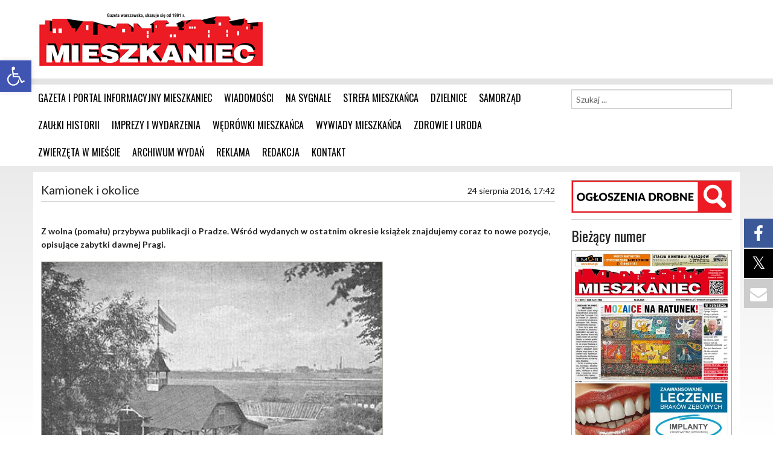

--- FILE ---
content_type: text/html; charset=UTF-8
request_url: http://mieszkaniec.pl/kamionek-i-okolice/
body_size: 21796
content:
<!doctype html>
<html lang="pl">
  <head>
    <meta charset="utf-8" />
    <meta name="viewport" content="width=device-width" />

    <title>Kamionek i okolice &#8211; Mieszkaniec</title>

			<style>
			.fuse_social_icons_links {
			    display: block;
			}
			.facebook-awesome-social::before {
			    content: "\f09a" !important;
			}
			


			.awesome-social-img img {
			    position: absolute;
			    top: 50%;
			    left: 50%;
			    transform: translate(-50%,-50%);
			}

			.awesome-social-img {
			    position: relative;
			}			
			.icon_wrapper .awesome-social {
			    font-family: 'FuseAwesome' !important;
			}
			#icon_wrapper .fuse_social_icons_links .awesome-social {
			    font-family: "FuseAwesome" !important;
			    ext-rendering: auto !important;
			    -webkit-font-smoothing: antialiased !important;
			    -moz-osx-font-smoothing: grayscale !important;
			}
									
			
				#icon_wrapper{
					position: fixed;
					top: 50%;
					right: 0px;
					z-index: 99999;
				}

			
			.awesome-social

			{

            margin-top:2px;

			color: #fff !important;

			text-align: center !important;

			display: block;

			
			line-height: 51px !important;

			width: 48px !important;

			height: 48px !important;

			font-size: 28px !important;

			


			}

			
			.fuse_social_icons_links

			{

			outline:0 !important;



			}

			.fuse_social_icons_links:hover{

			text-decoration:none !important;

			}

			
			.fb-awesome-social

			{

			background: #3b5998;
			border-color: #3b5998;
			
			}
			.facebook-awesome-social

			{

			background: #3b5998;
			border-color: #3b5998;
						}
			
			.fuseicon-threads.threads-awesome-social.awesome-social::before {
			    content: "\e900";
			    font-family: 'FuseCustomIcons' !important;
			    			}

			.fuseicon-threads.threads-awesome-social.awesome-social {
			    background: #000;
			}


			.tw-awesome-social

			{

			background:#00aced;
			border-color: #00aced;
			
			}
			.twitter-awesome-social

			{

			background:#000;
			border-color: #000;
			
			}
			.rss-awesome-social

			{

			background:#FA9B39;
			border-color: #FA9B39;
			
			}

			.linkedin-awesome-social

			{

			background:#007bb6;
			border-color: #007bb6;
						}

			.youtube-awesome-social

			{

			background:#bb0000;
			border-color: #bb0000;
						}

			.flickr-awesome-social

			{

			background: #ff0084;
			border-color: #ff0084;
						}

			.pinterest-awesome-social

			{

			background:#cb2027;
			border-color: #cb2027;
						}

			.stumbleupon-awesome-social

			{

			background:#f74425 ;
			border-color: #f74425;
						}

			.google-plus-awesome-social

			{

			background:#f74425 ;
			border-color: #f74425;
						}

			.instagram-awesome-social

			{

			    background: -moz-linear-gradient(45deg, #f09433 0%, #e6683c 25%, #dc2743 50%, #cc2366 75%, #bc1888 100%);
			    background: -webkit-linear-gradient(45deg, #f09433 0%,#e6683c 25%,#dc2743 50%,#cc2366 75%,#bc1888 100%);
			    background: linear-gradient(45deg, #f09433 0%,#e6683c 25%,#dc2743 50%,#cc2366 75%,#bc1888 100%);
			    filter: progid:DXImageTransform.Microsoft.gradient( startColorstr='#f09433', endColorstr='#bc1888',GradientType=1 );
			    border-color: #f09433;
					    

			}

			.tumblr-awesome-social

			{

			background: #32506d ;
			border-color: #32506d;
						}

			.vine-awesome-social

			{

			background: #00bf8f ;
			border-color: #00bf8f;
						}

            .vk-awesome-social {



            background: #45668e ;
            border-color: #45668e;
            
            }

            .soundcloud-awesome-social

                {

            background: #ff3300 ;
            border-color: #ff3300;
            
                }

                .reddit-awesome-social{



            background: #ff4500 ;
            border-color: #ff4500;

                            }

                .stack-awesome-social{



            background: #fe7a15 ;
            border-color: #fe7a15;
            
                }

                .behance-awesome-social{

            background: #1769ff ;
            border-color: #1769ff;
            
                }

                .github-awesome-social{

            background: #999999 ;
            border-color: #999999;
            


                }

                .envelope-awesome-social{

                  background: #ccc ;
 				  border-color: #ccc;                 
 				                  }

/*  Mobile */



@media(max-width:768px){
#icon_wrapper{



	display: none;

}

}







             




			</style>

<style>
#wpadminbar #wp-admin-bar-wccp_free_top_button .ab-icon:before {
	content: "\f160";
	color: #02CA02;
	top: 3px;
}
#wpadminbar #wp-admin-bar-wccp_free_top_button .ab-icon {
	transform: rotate(45deg);
}
</style>
<meta name='robots' content='max-image-preview:large' />
	<style>img:is([sizes="auto" i], [sizes^="auto," i]) { contain-intrinsic-size: 3000px 1500px }</style>
		    <meta name="keywords" content="">
		
		
	
  <link rel='dns-prefetch' href='//code.responsivevoice.org' />
<link rel='dns-prefetch' href='//www.googletagmanager.com' />
<link rel='dns-prefetch' href='//pagead2.googlesyndication.com' />
<link rel='stylesheet' id='wp-block-library-css' href='http://mieszkaniec.pl/wp-includes/css/dist/block-library/style.min.css?ver=6.8.3' type='text/css' media='all' />
<style id='classic-theme-styles-inline-css' type='text/css'>
/*! This file is auto-generated */
.wp-block-button__link{color:#fff;background-color:#32373c;border-radius:9999px;box-shadow:none;text-decoration:none;padding:calc(.667em + 2px) calc(1.333em + 2px);font-size:1.125em}.wp-block-file__button{background:#32373c;color:#fff;text-decoration:none}
</style>
<style id='global-styles-inline-css' type='text/css'>
:root{--wp--preset--aspect-ratio--square: 1;--wp--preset--aspect-ratio--4-3: 4/3;--wp--preset--aspect-ratio--3-4: 3/4;--wp--preset--aspect-ratio--3-2: 3/2;--wp--preset--aspect-ratio--2-3: 2/3;--wp--preset--aspect-ratio--16-9: 16/9;--wp--preset--aspect-ratio--9-16: 9/16;--wp--preset--color--black: #000000;--wp--preset--color--cyan-bluish-gray: #abb8c3;--wp--preset--color--white: #ffffff;--wp--preset--color--pale-pink: #f78da7;--wp--preset--color--vivid-red: #cf2e2e;--wp--preset--color--luminous-vivid-orange: #ff6900;--wp--preset--color--luminous-vivid-amber: #fcb900;--wp--preset--color--light-green-cyan: #7bdcb5;--wp--preset--color--vivid-green-cyan: #00d084;--wp--preset--color--pale-cyan-blue: #8ed1fc;--wp--preset--color--vivid-cyan-blue: #0693e3;--wp--preset--color--vivid-purple: #9b51e0;--wp--preset--gradient--vivid-cyan-blue-to-vivid-purple: linear-gradient(135deg,rgba(6,147,227,1) 0%,rgb(155,81,224) 100%);--wp--preset--gradient--light-green-cyan-to-vivid-green-cyan: linear-gradient(135deg,rgb(122,220,180) 0%,rgb(0,208,130) 100%);--wp--preset--gradient--luminous-vivid-amber-to-luminous-vivid-orange: linear-gradient(135deg,rgba(252,185,0,1) 0%,rgba(255,105,0,1) 100%);--wp--preset--gradient--luminous-vivid-orange-to-vivid-red: linear-gradient(135deg,rgba(255,105,0,1) 0%,rgb(207,46,46) 100%);--wp--preset--gradient--very-light-gray-to-cyan-bluish-gray: linear-gradient(135deg,rgb(238,238,238) 0%,rgb(169,184,195) 100%);--wp--preset--gradient--cool-to-warm-spectrum: linear-gradient(135deg,rgb(74,234,220) 0%,rgb(151,120,209) 20%,rgb(207,42,186) 40%,rgb(238,44,130) 60%,rgb(251,105,98) 80%,rgb(254,248,76) 100%);--wp--preset--gradient--blush-light-purple: linear-gradient(135deg,rgb(255,206,236) 0%,rgb(152,150,240) 100%);--wp--preset--gradient--blush-bordeaux: linear-gradient(135deg,rgb(254,205,165) 0%,rgb(254,45,45) 50%,rgb(107,0,62) 100%);--wp--preset--gradient--luminous-dusk: linear-gradient(135deg,rgb(255,203,112) 0%,rgb(199,81,192) 50%,rgb(65,88,208) 100%);--wp--preset--gradient--pale-ocean: linear-gradient(135deg,rgb(255,245,203) 0%,rgb(182,227,212) 50%,rgb(51,167,181) 100%);--wp--preset--gradient--electric-grass: linear-gradient(135deg,rgb(202,248,128) 0%,rgb(113,206,126) 100%);--wp--preset--gradient--midnight: linear-gradient(135deg,rgb(2,3,129) 0%,rgb(40,116,252) 100%);--wp--preset--font-size--small: 13px;--wp--preset--font-size--medium: 20px;--wp--preset--font-size--large: 36px;--wp--preset--font-size--x-large: 42px;--wp--preset--spacing--20: 0.44rem;--wp--preset--spacing--30: 0.67rem;--wp--preset--spacing--40: 1rem;--wp--preset--spacing--50: 1.5rem;--wp--preset--spacing--60: 2.25rem;--wp--preset--spacing--70: 3.38rem;--wp--preset--spacing--80: 5.06rem;--wp--preset--shadow--natural: 6px 6px 9px rgba(0, 0, 0, 0.2);--wp--preset--shadow--deep: 12px 12px 50px rgba(0, 0, 0, 0.4);--wp--preset--shadow--sharp: 6px 6px 0px rgba(0, 0, 0, 0.2);--wp--preset--shadow--outlined: 6px 6px 0px -3px rgba(255, 255, 255, 1), 6px 6px rgba(0, 0, 0, 1);--wp--preset--shadow--crisp: 6px 6px 0px rgba(0, 0, 0, 1);}:where(.is-layout-flex){gap: 0.5em;}:where(.is-layout-grid){gap: 0.5em;}body .is-layout-flex{display: flex;}.is-layout-flex{flex-wrap: wrap;align-items: center;}.is-layout-flex > :is(*, div){margin: 0;}body .is-layout-grid{display: grid;}.is-layout-grid > :is(*, div){margin: 0;}:where(.wp-block-columns.is-layout-flex){gap: 2em;}:where(.wp-block-columns.is-layout-grid){gap: 2em;}:where(.wp-block-post-template.is-layout-flex){gap: 1.25em;}:where(.wp-block-post-template.is-layout-grid){gap: 1.25em;}.has-black-color{color: var(--wp--preset--color--black) !important;}.has-cyan-bluish-gray-color{color: var(--wp--preset--color--cyan-bluish-gray) !important;}.has-white-color{color: var(--wp--preset--color--white) !important;}.has-pale-pink-color{color: var(--wp--preset--color--pale-pink) !important;}.has-vivid-red-color{color: var(--wp--preset--color--vivid-red) !important;}.has-luminous-vivid-orange-color{color: var(--wp--preset--color--luminous-vivid-orange) !important;}.has-luminous-vivid-amber-color{color: var(--wp--preset--color--luminous-vivid-amber) !important;}.has-light-green-cyan-color{color: var(--wp--preset--color--light-green-cyan) !important;}.has-vivid-green-cyan-color{color: var(--wp--preset--color--vivid-green-cyan) !important;}.has-pale-cyan-blue-color{color: var(--wp--preset--color--pale-cyan-blue) !important;}.has-vivid-cyan-blue-color{color: var(--wp--preset--color--vivid-cyan-blue) !important;}.has-vivid-purple-color{color: var(--wp--preset--color--vivid-purple) !important;}.has-black-background-color{background-color: var(--wp--preset--color--black) !important;}.has-cyan-bluish-gray-background-color{background-color: var(--wp--preset--color--cyan-bluish-gray) !important;}.has-white-background-color{background-color: var(--wp--preset--color--white) !important;}.has-pale-pink-background-color{background-color: var(--wp--preset--color--pale-pink) !important;}.has-vivid-red-background-color{background-color: var(--wp--preset--color--vivid-red) !important;}.has-luminous-vivid-orange-background-color{background-color: var(--wp--preset--color--luminous-vivid-orange) !important;}.has-luminous-vivid-amber-background-color{background-color: var(--wp--preset--color--luminous-vivid-amber) !important;}.has-light-green-cyan-background-color{background-color: var(--wp--preset--color--light-green-cyan) !important;}.has-vivid-green-cyan-background-color{background-color: var(--wp--preset--color--vivid-green-cyan) !important;}.has-pale-cyan-blue-background-color{background-color: var(--wp--preset--color--pale-cyan-blue) !important;}.has-vivid-cyan-blue-background-color{background-color: var(--wp--preset--color--vivid-cyan-blue) !important;}.has-vivid-purple-background-color{background-color: var(--wp--preset--color--vivid-purple) !important;}.has-black-border-color{border-color: var(--wp--preset--color--black) !important;}.has-cyan-bluish-gray-border-color{border-color: var(--wp--preset--color--cyan-bluish-gray) !important;}.has-white-border-color{border-color: var(--wp--preset--color--white) !important;}.has-pale-pink-border-color{border-color: var(--wp--preset--color--pale-pink) !important;}.has-vivid-red-border-color{border-color: var(--wp--preset--color--vivid-red) !important;}.has-luminous-vivid-orange-border-color{border-color: var(--wp--preset--color--luminous-vivid-orange) !important;}.has-luminous-vivid-amber-border-color{border-color: var(--wp--preset--color--luminous-vivid-amber) !important;}.has-light-green-cyan-border-color{border-color: var(--wp--preset--color--light-green-cyan) !important;}.has-vivid-green-cyan-border-color{border-color: var(--wp--preset--color--vivid-green-cyan) !important;}.has-pale-cyan-blue-border-color{border-color: var(--wp--preset--color--pale-cyan-blue) !important;}.has-vivid-cyan-blue-border-color{border-color: var(--wp--preset--color--vivid-cyan-blue) !important;}.has-vivid-purple-border-color{border-color: var(--wp--preset--color--vivid-purple) !important;}.has-vivid-cyan-blue-to-vivid-purple-gradient-background{background: var(--wp--preset--gradient--vivid-cyan-blue-to-vivid-purple) !important;}.has-light-green-cyan-to-vivid-green-cyan-gradient-background{background: var(--wp--preset--gradient--light-green-cyan-to-vivid-green-cyan) !important;}.has-luminous-vivid-amber-to-luminous-vivid-orange-gradient-background{background: var(--wp--preset--gradient--luminous-vivid-amber-to-luminous-vivid-orange) !important;}.has-luminous-vivid-orange-to-vivid-red-gradient-background{background: var(--wp--preset--gradient--luminous-vivid-orange-to-vivid-red) !important;}.has-very-light-gray-to-cyan-bluish-gray-gradient-background{background: var(--wp--preset--gradient--very-light-gray-to-cyan-bluish-gray) !important;}.has-cool-to-warm-spectrum-gradient-background{background: var(--wp--preset--gradient--cool-to-warm-spectrum) !important;}.has-blush-light-purple-gradient-background{background: var(--wp--preset--gradient--blush-light-purple) !important;}.has-blush-bordeaux-gradient-background{background: var(--wp--preset--gradient--blush-bordeaux) !important;}.has-luminous-dusk-gradient-background{background: var(--wp--preset--gradient--luminous-dusk) !important;}.has-pale-ocean-gradient-background{background: var(--wp--preset--gradient--pale-ocean) !important;}.has-electric-grass-gradient-background{background: var(--wp--preset--gradient--electric-grass) !important;}.has-midnight-gradient-background{background: var(--wp--preset--gradient--midnight) !important;}.has-small-font-size{font-size: var(--wp--preset--font-size--small) !important;}.has-medium-font-size{font-size: var(--wp--preset--font-size--medium) !important;}.has-large-font-size{font-size: var(--wp--preset--font-size--large) !important;}.has-x-large-font-size{font-size: var(--wp--preset--font-size--x-large) !important;}
:where(.wp-block-post-template.is-layout-flex){gap: 1.25em;}:where(.wp-block-post-template.is-layout-grid){gap: 1.25em;}
:where(.wp-block-columns.is-layout-flex){gap: 2em;}:where(.wp-block-columns.is-layout-grid){gap: 2em;}
:root :where(.wp-block-pullquote){font-size: 1.5em;line-height: 1.6;}
</style>
<link rel='stylesheet' id='contact-form-7-css' href='http://mieszkaniec.pl/wp-content/plugins/contact-form-7/includes/css/styles.css?ver=6.1.4' type='text/css' media='all' />
<link rel='stylesheet' id='redux-extendify-styles-css' href='http://mieszkaniec.pl/wp-content/plugins/fuse-social-floating-sidebar/framework/redux-core/assets/css/extendify-utilities.css?ver=4.4.0' type='text/css' media='all' />
<link rel='stylesheet' id='fuse-awesome-css' href='http://mieszkaniec.pl/wp-content/plugins/fuse-social-floating-sidebar/inc/font-awesome/css/font-awesome.min.css?ver=5.4.12' type='text/css' media='all' />
<link rel='stylesheet' id='style2-os-css-css' href='http://mieszkaniec.pl/wp-content/plugins/gallery-images/style/style2-os.css?ver=6.8.3' type='text/css' media='all' />
<link rel='stylesheet' id='lightbox-css-css' href='http://mieszkaniec.pl/wp-content/plugins/gallery-images/style/lightbox.css?ver=6.8.3' type='text/css' media='all' />
<link rel='stylesheet' id='fontawesome-css-css' href='http://mieszkaniec.pl/wp-content/plugins/gallery-images/style/css/font-awesome.css?ver=6.8.3' type='text/css' media='all' />
<link rel='stylesheet' id='rv-style-css' href='http://mieszkaniec.pl/wp-content/plugins/responsivevoice-text-to-speech/includes/css/responsivevoice.css?ver=6.8.3' type='text/css' media='all' />
<link rel='stylesheet' id='wp-polls-css' href='http://mieszkaniec.pl/wp-content/plugins/wp-polls/polls-css.css?ver=2.77.3' type='text/css' media='all' />
<style id='wp-polls-inline-css' type='text/css'>
.wp-polls .pollbar {
	margin: 1px;
	font-size: 13px;
	line-height: 15px;
	height: 15px;
	background: #f09d22;
	border: 1px solid #f09d22;
}

</style>
<link rel='stylesheet' id='pojo-a11y-css' href='http://mieszkaniec.pl/wp-content/plugins/pojo-accessibility/modules/legacy/assets/css/style.min.css?ver=1.0.0' type='text/css' media='all' />
<link rel='stylesheet' id='newsletter-css' href='http://mieszkaniec.pl/wp-content/plugins/newsletter/style.css?ver=9.1.0' type='text/css' media='all' />
<link rel='stylesheet' id='srpw-style-css' href='http://mieszkaniec.pl/wp-content/plugins/smart-recent-posts-widget/assets/css/srpw-frontend.css?ver=6.8.3' type='text/css' media='all' />
<script type="text/javascript" src="http://mieszkaniec.pl/wp-includes/js/jquery/jquery.min.js?ver=3.7.1" id="jquery-core-js"></script>
<script type="text/javascript" src="http://mieszkaniec.pl/wp-includes/js/jquery/jquery-migrate.min.js?ver=3.4.1" id="jquery-migrate-js"></script>
<script type="text/javascript" id="fuse-social-script-js-extra">
/* <![CDATA[ */
var fuse_social = {"ajax_url":"https:\/\/mieszkaniec.pl\/wp-admin\/admin-ajax.php"};
/* ]]> */
</script>
<script type="text/javascript" src="http://mieszkaniec.pl/wp-content/plugins/fuse-social-floating-sidebar/inc/js/fuse_script.js?ver=499076831" id="fuse-social-script-js"></script>
<script type="text/javascript" src="https://code.responsivevoice.org/responsivevoice.js?key=jJ0BLi4r" id="responsive-voice-js"></script>

<!-- Fragment znacznika Google (gtag.js) dodany przez Site Kit -->
<!-- Fragment Google Analytics dodany przez Site Kit -->
<script type="text/javascript" src="https://www.googletagmanager.com/gtag/js?id=GT-KFG9S9N" id="google_gtagjs-js" async></script>
<script type="text/javascript" id="google_gtagjs-js-after">
/* <![CDATA[ */
window.dataLayer = window.dataLayer || [];function gtag(){dataLayer.push(arguments);}
gtag("set","linker",{"domains":["mieszkaniec.pl"]});
gtag("js", new Date());
gtag("set", "developer_id.dZTNiMT", true);
gtag("config", "GT-KFG9S9N");
/* ]]> */
</script>
<link rel="canonical" href="https://mieszkaniec.pl/kamionek-i-okolice/" />
<link rel='shortlink' href='https://mieszkaniec.pl/?p=5953' />
<link rel="alternate" title="oEmbed (JSON)" type="application/json+oembed" href="https://mieszkaniec.pl/wp-json/oembed/1.0/embed?url=https%3A%2F%2Fmieszkaniec.pl%2Fkamionek-i-okolice%2F" />
<link rel="alternate" title="oEmbed (XML)" type="text/xml+oembed" href="https://mieszkaniec.pl/wp-json/oembed/1.0/embed?url=https%3A%2F%2Fmieszkaniec.pl%2Fkamionek-i-okolice%2F&#038;format=xml" />
<meta name="generator" content="Redux 4.4.0" /><meta name="generator" content="Site Kit by Google 1.170.0" /><script id="wpcp_disable_selection" type="text/javascript">
var image_save_msg='You are not allowed to save images!';
	var no_menu_msg='Context Menu disabled!';
	var smessage = "Zawartość chroniona prawem autorskim!! Dbamy o prawa: urzędów, instytucji, firm z nami współpracujących oraz własne. Potrzebujesz od nas informacji lub zdjęcia? Skontaktuj się redakcja@mieszkaniec.pl";

function disableEnterKey(e)
{
	var elemtype = e.target.tagName;
	
	elemtype = elemtype.toUpperCase();
	
	if (elemtype == "TEXT" || elemtype == "TEXTAREA" || elemtype == "INPUT" || elemtype == "PASSWORD" || elemtype == "SELECT" || elemtype == "OPTION" || elemtype == "EMBED")
	{
		elemtype = 'TEXT';
	}
	
	if (e.ctrlKey){
     var key;
     if(window.event)
          key = window.event.keyCode;     //IE
     else
          key = e.which;     //firefox (97)
    //if (key != 17) alert(key);
     if (elemtype!= 'TEXT' && (key == 97 || key == 65 || key == 67 || key == 99 || key == 88 || key == 120 || key == 26 || key == 85  || key == 86 || key == 83 || key == 43 || key == 73))
     {
		if(wccp_free_iscontenteditable(e)) return true;
		show_wpcp_message('You are not allowed to copy content or view source');
		return false;
     }else
     	return true;
     }
}


/*For contenteditable tags*/
function wccp_free_iscontenteditable(e)
{
	var e = e || window.event; // also there is no e.target property in IE. instead IE uses window.event.srcElement
  	
	var target = e.target || e.srcElement;

	var elemtype = e.target.nodeName;
	
	elemtype = elemtype.toUpperCase();
	
	var iscontenteditable = "false";
		
	if(typeof target.getAttribute!="undefined" ) iscontenteditable = target.getAttribute("contenteditable"); // Return true or false as string
	
	var iscontenteditable2 = false;
	
	if(typeof target.isContentEditable!="undefined" ) iscontenteditable2 = target.isContentEditable; // Return true or false as boolean

	if(target.parentElement.isContentEditable) iscontenteditable2 = true;
	
	if (iscontenteditable == "true" || iscontenteditable2 == true)
	{
		if(typeof target.style!="undefined" ) target.style.cursor = "text";
		
		return true;
	}
}

////////////////////////////////////
function disable_copy(e)
{	
	var e = e || window.event; // also there is no e.target property in IE. instead IE uses window.event.srcElement
	
	var elemtype = e.target.tagName;
	
	elemtype = elemtype.toUpperCase();
	
	if (elemtype == "TEXT" || elemtype == "TEXTAREA" || elemtype == "INPUT" || elemtype == "PASSWORD" || elemtype == "SELECT" || elemtype == "OPTION" || elemtype == "EMBED")
	{
		elemtype = 'TEXT';
	}
	
	if(wccp_free_iscontenteditable(e)) return true;
	
	var isSafari = /Safari/.test(navigator.userAgent) && /Apple Computer/.test(navigator.vendor);
	
	var checker_IMG = '';
	if (elemtype == "IMG" && checker_IMG == 'checked' && e.detail >= 2) {show_wpcp_message(alertMsg_IMG);return false;}
	if (elemtype != "TEXT")
	{
		if (smessage !== "" && e.detail == 2)
			show_wpcp_message(smessage);
		
		if (isSafari)
			return true;
		else
			return false;
	}	
}

//////////////////////////////////////////
function disable_copy_ie()
{
	var e = e || window.event;
	var elemtype = window.event.srcElement.nodeName;
	elemtype = elemtype.toUpperCase();
	if(wccp_free_iscontenteditable(e)) return true;
	if (elemtype == "IMG") {show_wpcp_message(alertMsg_IMG);return false;}
	if (elemtype != "TEXT" && elemtype != "TEXTAREA" && elemtype != "INPUT" && elemtype != "PASSWORD" && elemtype != "SELECT" && elemtype != "OPTION" && elemtype != "EMBED")
	{
		return false;
	}
}	
function reEnable()
{
	return true;
}
document.onkeydown = disableEnterKey;
document.onselectstart = disable_copy_ie;
if(navigator.userAgent.indexOf('MSIE')==-1)
{
	document.onmousedown = disable_copy;
	document.onclick = reEnable;
}
function disableSelection(target)
{
    //For IE This code will work
    if (typeof target.onselectstart!="undefined")
    target.onselectstart = disable_copy_ie;
    
    //For Firefox This code will work
    else if (typeof target.style.MozUserSelect!="undefined")
    {target.style.MozUserSelect="none";}
    
    //All other  (ie: Opera) This code will work
    else
    target.onmousedown=function(){return false}
    target.style.cursor = "default";
}
//Calling the JS function directly just after body load
window.onload = function(){disableSelection(document.body);};

//////////////////special for safari Start////////////////
var onlongtouch;
var timer;
var touchduration = 1000; //length of time we want the user to touch before we do something

var elemtype = "";
function touchstart(e) {
	var e = e || window.event;
  // also there is no e.target property in IE.
  // instead IE uses window.event.srcElement
  	var target = e.target || e.srcElement;
	
	elemtype = window.event.srcElement.nodeName;
	
	elemtype = elemtype.toUpperCase();
	
	if(!wccp_pro_is_passive()) e.preventDefault();
	if (!timer) {
		timer = setTimeout(onlongtouch, touchduration);
	}
}

function touchend() {
    //stops short touches from firing the event
    if (timer) {
        clearTimeout(timer);
        timer = null;
    }
	onlongtouch();
}

onlongtouch = function(e) { //this will clear the current selection if anything selected
	
	if (elemtype != "TEXT" && elemtype != "TEXTAREA" && elemtype != "INPUT" && elemtype != "PASSWORD" && elemtype != "SELECT" && elemtype != "EMBED" && elemtype != "OPTION")	
	{
		if (window.getSelection) {
			if (window.getSelection().empty) {  // Chrome
			window.getSelection().empty();
			} else if (window.getSelection().removeAllRanges) {  // Firefox
			window.getSelection().removeAllRanges();
			}
		} else if (document.selection) {  // IE?
			document.selection.empty();
		}
		return false;
	}
};

document.addEventListener("DOMContentLoaded", function(event) { 
    window.addEventListener("touchstart", touchstart, false);
    window.addEventListener("touchend", touchend, false);
});

function wccp_pro_is_passive() {

  var cold = false,
  hike = function() {};

  try {
	  const object1 = {};
  var aid = Object.defineProperty(object1, 'passive', {
  get() {cold = true}
  });
  window.addEventListener('test', hike, aid);
  window.removeEventListener('test', hike, aid);
  } catch (e) {}

  return cold;
}
/*special for safari End*/
</script>
<script id="wpcp_disable_Right_Click" type="text/javascript">
document.ondragstart = function() { return false;}
	function nocontext(e) {
	   return false;
	}
	document.oncontextmenu = nocontext;
</script>
<style>
.unselectable
{
-moz-user-select:none;
-webkit-user-select:none;
cursor: default;
}
html
{
-webkit-touch-callout: none;
-webkit-user-select: none;
-khtml-user-select: none;
-moz-user-select: none;
-ms-user-select: none;
user-select: none;
-webkit-tap-highlight-color: rgba(0,0,0,0);
}
</style>
<script id="wpcp_css_disable_selection" type="text/javascript">
var e = document.getElementsByTagName('body')[0];
if(e)
{
	e.setAttribute('unselectable',"on");
}
</script>
<meta property="og:locale" content="pl_PL" />
<meta property="og:locale:alternate" content="pl_PL" />
<meta property="fb:app_id" content="296306840521519" />
<meta property="og:site_name" content="Mieszkaniec" />
<meta property="og:title" content="Kamionek i okolice" />
<meta property="og:url" content="http://mieszkaniec.pl/kamionek-i-okolice/" />
<meta property="og:description" content="Z wolna (pomału) przybywa publikacji o Pradze. Wśród wydanych w ostatnim okresie książek znajdujemy coraz to nowe pozycje, opisujące zabytki dawnej Pragi." />
<meta property="og:type" content="Article" />
<style type="text/css">
#pojo-a11y-toolbar .pojo-a11y-toolbar-toggle a{ background-color: #4054b2;	color: #ffffff;}
#pojo-a11y-toolbar .pojo-a11y-toolbar-overlay, #pojo-a11y-toolbar .pojo-a11y-toolbar-overlay ul.pojo-a11y-toolbar-items.pojo-a11y-links{ border-color: #4054b2;}
body.pojo-a11y-focusable a:focus{ outline-style: dashed !important;	outline-width: 1px !important;	outline-color: #FF0000 !important;}
#pojo-a11y-toolbar{ top: 100px !important;}
#pojo-a11y-toolbar .pojo-a11y-toolbar-overlay{ background-color: #ffffff;}
#pojo-a11y-toolbar .pojo-a11y-toolbar-overlay ul.pojo-a11y-toolbar-items li.pojo-a11y-toolbar-item a, #pojo-a11y-toolbar .pojo-a11y-toolbar-overlay p.pojo-a11y-toolbar-title{ color: #333333;}
#pojo-a11y-toolbar .pojo-a11y-toolbar-overlay ul.pojo-a11y-toolbar-items li.pojo-a11y-toolbar-item a.active{ background-color: #4054b2;	color: #ffffff;}
@media (max-width: 767px) { #pojo-a11y-toolbar { top: 50px !important; } }</style>
<!-- Znaczniki meta Google AdSense dodane przez Site Kit -->
<meta name="google-adsense-platform-account" content="ca-host-pub-2644536267352236">
<meta name="google-adsense-platform-domain" content="sitekit.withgoogle.com">
<!-- Zakończ dodawanie meta znaczników Google AdSense przez Site Kit -->

<!-- Fragment Google AdSense dodany przez Site Kit -->
<script type="text/javascript" async="async" src="https://pagead2.googlesyndication.com/pagead/js/adsbygoogle.js?client=ca-pub-6448888533446079&amp;host=ca-host-pub-2644536267352236" crossorigin="anonymous"></script>

<!-- Zakończ fragment Google AdSense dodany przez Site Kit -->
<link rel="icon" href="https://mieszkaniec.pl/wp-content/uploads/2016/03/cropped-logo_przegladarka-32x32.jpg" sizes="32x32" />
<link rel="icon" href="https://mieszkaniec.pl/wp-content/uploads/2016/03/cropped-logo_przegladarka-192x192.jpg" sizes="192x192" />
<link rel="apple-touch-icon" href="https://mieszkaniec.pl/wp-content/uploads/2016/03/cropped-logo_przegladarka-180x180.jpg" />
<meta name="msapplication-TileImage" content="https://mieszkaniec.pl/wp-content/uploads/2016/03/cropped-logo_przegladarka-270x270.jpg" />

<!-- START - Open Graph and Twitter Card Tags 3.3.7 -->
 <!-- Facebook Open Graph -->
  <meta property="og:locale" content="pl_PL"/>
  <meta property="og:site_name" content="Mieszkaniec"/>
  <meta property="og:title" content="Kamionek i okolice"/>
  <meta property="og:url" content="http://mieszkaniec.pl/kamionek-i-okolice/"/>
  <meta property="og:type" content="article"/>
  <meta property="og:description" content="Z wolna (pomału) przybywa publikacji o Pradze. Wśród wydanych w ostatnim okresie książek znajdujemy coraz to nowe pozycje, opisujące zabytki dawnej Pragi."/>
  <meta property="og:image" content="https://mieszkaniec.pl/wp-content/uploads/2016/08/2.jpg"/>
  <meta property="og:image:url" content="https://mieszkaniec.pl/wp-content/uploads/2016/08/2.jpg"/>
  <meta property="og:image:secure_url" content="https://mieszkaniec.pl/wp-content/uploads/2016/08/2.jpg"/>
  <meta property="og:image:width" content="528"/>
  <meta property="og:image:height" content="325"/>
  <meta property="article:published_time" content="2016-08-24T17:42:39+02:00"/>
  <meta property="article:modified_time" content="2019-05-01T11:49:55+02:00" />
  <meta property="og:updated_time" content="2019-05-01T11:49:55+02:00" />
  <meta property="article:section" content="100-lecie Grochowa, Saskiej Kępy, Gocławia w Warszawie"/>
  <meta property="article:section" content="Historia"/>
  <meta property="article:section" content="Wiadomości"/>
  <meta property="article:section" content="Zaułki historii"/>
  <meta property="article:publisher" content="https://www.facebook.com/gazetamieszkaniec/"/>
 <!-- Google+ / Schema.org -->
 <!-- Twitter Cards -->
  <meta name="twitter:title" content="Kamionek i okolice"/>
  <meta name="twitter:url" content="https://mieszkaniec.pl/kamionek-i-okolice/"/>
  <meta name="twitter:description" content="Z wolna (pomału) przybywa publikacji o Pradze. Wśród wydanych w ostatnim okresie książek znajdujemy coraz to nowe pozycje, opisujące zabytki dawnej Pragi."/>
  <meta name="twitter:image" content="https://mieszkaniec.pl/wp-content/uploads/2016/08/2.jpg"/>
  <meta name="twitter:card" content="summary_large_image"/>
 <!-- SEO -->
  <link rel="canonical" href="https://mieszkaniec.pl/kamionek-i-okolice/"/>
 <!-- Misc. tags -->
 <!-- is_singular -->
<!-- END - Open Graph and Twitter Card Tags 3.3.7 -->
	

    <link rel="stylesheet" href="http://mieszkaniec.pl/wp-content/themes/mieszkaniec-2019/assets/css/style.css?v=06032022" />
    <script src="http://mieszkaniec.pl/wp-content/themes/mieszkaniec-2019/bower_components/modernizr/modernizr.js"></script>
    <script data-ad-client="ca-pub-6448888533446079" async src="https://pagead2.googlesyndication.com/pagead/js/adsbygoogle.js"></script>
  </head>
  <body class="wp-singular post-template-default single single-post postid-5953 single-format-standard wp-theme-mieszkaniec-2019 unselectable">
    <script>
	 (function(i,s,o,g,r,a,m){i['GoogleAnalyticsObject']=r;i[r]=i[r]||function(){
	 (i[r].q=i[r].q||[]).push(arguments)},i[r].l=1*new Date();a=s.createElement(o),
	 m=s.getElementsByTagName(o)[0];a.async=1;a.src=g;m.parentNode.insertBefore(a,m)
	})(window,document,'script','https://www.google-analytics.com/analytics.js','ga');

	ga('create', 'UA-77144445-1', 'auto');
	ga('send', 'pageview');
    </script>
    <header class="layout">
      <div class="row collapse">
        <div class="columns small-12 large-4 text-center">
          <a href="https://mieszkaniec.pl/"><img src="http://mieszkaniec.pl/wp-content/themes/mieszkaniec-2019/assets/images/logo.png" alt="" /></a>
        </div>
        <div class="columns small-12 large-8 text-right">
          <div class="fad right" style="height: 90px; width: 728px; max-width: 100%">
            <ins data-revive-zoneid="5" data-revive-id="6a382fb8c3261bad93211206d2646399"></ins>
          </div>
        </div>
      </div>
    </header>
    <nav class="layout">
      <div class="row">
        <div class="columns small-12 large-9">
          <div class="menu-menu-glowne-2019-container"><ul class="inline-list"><li id="menu-item-44885" class="menu-item menu-item-type-post_type menu-item-object-page menu-item-home menu-item-44885"><a href="https://mieszkaniec.pl/">Gazeta i&nbsp;Portal Informacyjny Mieszkaniec</a></li>
<li id="menu-item-44886" class="menu-item menu-item-type-taxonomy menu-item-object-category current-post-ancestor current-menu-parent current-post-parent menu-item-has-children menu-item-44886"><a href="https://mieszkaniec.pl/category/wiadomosci/">Wiadomości</a>
<ul class="sub-menu">
	<li id="menu-item-44887" class="menu-item menu-item-type-taxonomy menu-item-object-category menu-item-44887"><a href="https://mieszkaniec.pl/category/wiadomosci/dzieci-i-mlodziez/">Dzieci i&nbsp;młodzież</a></li>
	<li id="menu-item-44888" class="menu-item menu-item-type-taxonomy menu-item-object-category current-post-ancestor current-menu-parent current-post-parent menu-item-44888"><a href="https://mieszkaniec.pl/category/wiadomosci/historia/">Historia</a></li>
	<li id="menu-item-44889" class="menu-item menu-item-type-taxonomy menu-item-object-category menu-item-44889"><a href="https://mieszkaniec.pl/category/wiadomosci/inwestycje/">Inwestycje</a></li>
	<li id="menu-item-106619" class="menu-item menu-item-type-taxonomy menu-item-object-category menu-item-106619"><a href="https://mieszkaniec.pl/category/wiadomosci/jak-minal-rok/">Jak minął rok?</a></li>
	<li id="menu-item-45440" class="menu-item menu-item-type-taxonomy menu-item-object-category menu-item-45440"><a href="https://mieszkaniec.pl/category/wiadomosci/komunikacja/">Komunikacja</a></li>
	<li id="menu-item-44890" class="menu-item menu-item-type-taxonomy menu-item-object-category menu-item-44890"><a href="https://mieszkaniec.pl/category/wiadomosci/mieszkancy/">Mieszkańcy</a></li>
	<li id="menu-item-44892" class="menu-item menu-item-type-taxonomy menu-item-object-category menu-item-44892"><a href="https://mieszkaniec.pl/category/wiadomosci/ulice/">Ulice</a></li>
	<li id="menu-item-44893" class="menu-item menu-item-type-taxonomy menu-item-object-category menu-item-44893"><a href="https://mieszkaniec.pl/category/wiadomosci/zielen/">Zieleń</a></li>
	<li id="menu-item-45294" class="menu-item menu-item-type-taxonomy menu-item-object-category menu-item-45294"><a href="https://mieszkaniec.pl/category/wiadomosci/zwierzeta/">Zwierzęta</a></li>
</ul>
</li>
<li id="menu-item-44894" class="menu-item menu-item-type-taxonomy menu-item-object-category menu-item-44894"><a href="https://mieszkaniec.pl/category/na-sygnale/">Na&nbsp;sygnale</a></li>
<li id="menu-item-70768" class="menu-item menu-item-type-taxonomy menu-item-object-category menu-item-has-children menu-item-70768"><a href="https://mieszkaniec.pl/category/strefa-mieszkanca/">Strefa mieszkańca</a>
<ul class="sub-menu">
	<li id="menu-item-70873" class="menu-item menu-item-type-taxonomy menu-item-object-category menu-item-70873"><a href="https://mieszkaniec.pl/category/strefa-mieszkanca/co-tam-panie-na-pradze/">Co&nbsp;tam panie na&nbsp;Pradze</a></li>
	<li id="menu-item-77439" class="menu-item menu-item-type-taxonomy menu-item-object-category menu-item-77439"><a href="https://mieszkaniec.pl/category/interwencje-mieszkanca/">Interwencje Mieszkańca</a></li>
	<li id="menu-item-108544" class="menu-item menu-item-type-taxonomy menu-item-object-category menu-item-108544"><a href="https://mieszkaniec.pl/category/strefa-mieszkanca/krecone-na-prawym-brzegu/">Kręcone na&nbsp;prawym brzegu</a></li>
	<li id="menu-item-70867" class="menu-item menu-item-type-taxonomy menu-item-object-category menu-item-70867"><a href="https://mieszkaniec.pl/category/strefa-mieszkanca/prawnik-radzi/">Prawnik radzi</a></li>
	<li id="menu-item-112491" class="menu-item menu-item-type-taxonomy menu-item-object-category menu-item-112491"><a href="https://mieszkaniec.pl/category/strefa-mieszkanca/to-warto-przeczytac/">To&nbsp;warto przeczytać</a></li>
</ul>
</li>
<li id="menu-item-76800" class="menu-item menu-item-type-taxonomy menu-item-object-category menu-item-has-children menu-item-76800"><a href="https://mieszkaniec.pl/category/dzielnice/">Dzielnice</a>
<ul class="sub-menu">
	<li id="menu-item-76801" class="menu-item menu-item-type-taxonomy menu-item-object-category menu-item-76801"><a href="https://mieszkaniec.pl/category/dzielnice/bialoleka/">Białołęka</a></li>
	<li id="menu-item-76802" class="menu-item menu-item-type-taxonomy menu-item-object-category menu-item-76802"><a href="https://mieszkaniec.pl/category/dzielnice/praga-poludnie/">Praga Południe</a></li>
	<li id="menu-item-76803" class="menu-item menu-item-type-taxonomy menu-item-object-category menu-item-76803"><a href="https://mieszkaniec.pl/category/dzielnice/praga-polnoc/">Praga Północ</a></li>
	<li id="menu-item-76804" class="menu-item menu-item-type-taxonomy menu-item-object-category menu-item-76804"><a href="https://mieszkaniec.pl/category/dzielnice/rembertow/">Rembertów</a></li>
	<li id="menu-item-76805" class="menu-item menu-item-type-taxonomy menu-item-object-category menu-item-76805"><a href="https://mieszkaniec.pl/category/dzielnice/targowek/">Targówek</a></li>
	<li id="menu-item-76806" class="menu-item menu-item-type-taxonomy menu-item-object-category menu-item-76806"><a href="https://mieszkaniec.pl/category/dzielnice/wawer/">Wawer</a></li>
	<li id="menu-item-76807" class="menu-item menu-item-type-taxonomy menu-item-object-category menu-item-76807"><a href="https://mieszkaniec.pl/category/dzielnice/wesola/">Wesoła</a></li>
</ul>
</li>
<li id="menu-item-85032" class="menu-item menu-item-type-taxonomy menu-item-object-category menu-item-85032"><a href="https://mieszkaniec.pl/category/samorzad-2/">Samorząd</a></li>
<li id="menu-item-76399" class="menu-item menu-item-type-taxonomy menu-item-object-category current-post-ancestor current-menu-parent current-post-parent menu-item-76399"><a href="https://mieszkaniec.pl/category/zaulki-historii/">Zaułki historii</a></li>
<li id="menu-item-44895" class="menu-item menu-item-type-taxonomy menu-item-object-category menu-item-has-children menu-item-44895"><a href="https://mieszkaniec.pl/category/imprezy-wydarzenia/">Imprezy I&nbsp;Wydarzenia</a>
<ul class="sub-menu">
	<li id="menu-item-44898" class="menu-item menu-item-type-taxonomy menu-item-object-category menu-item-44898"><a href="https://mieszkaniec.pl/category/imprezy-wydarzenia/zapowiedzi/">Zapowiedzi</a></li>
	<li id="menu-item-44896" class="menu-item menu-item-type-taxonomy menu-item-object-category menu-item-44896"><a href="https://mieszkaniec.pl/category/imprezy-wydarzenia/relacje/">Relacje</a></li>
	<li id="menu-item-44897" class="menu-item menu-item-type-taxonomy menu-item-object-category menu-item-44897"><a href="https://mieszkaniec.pl/category/imprezy-wydarzenia/sport-imprezy-wydarzenia/">Sport</a></li>
</ul>
</li>
<li id="menu-item-115922" class="menu-item menu-item-type-taxonomy menu-item-object-category menu-item-115922"><a href="https://mieszkaniec.pl/category/wedrowki-mieszkanca/">WĘDRÓWKI MIESZKAŃCA</a></li>
<li id="menu-item-79813" class="menu-item menu-item-type-taxonomy menu-item-object-category menu-item-has-children menu-item-79813"><a href="https://mieszkaniec.pl/category/wywiady-mieszkanca/">Wywiady Mieszkańca</a>
<ul class="sub-menu">
	<li id="menu-item-70860" class="menu-item menu-item-type-taxonomy menu-item-object-category menu-item-70860"><a href="https://mieszkaniec.pl/category/wywiady-30-lecia/">Wywiady 30-lecia</a></li>
</ul>
</li>
<li id="menu-item-44899" class="menu-item menu-item-type-taxonomy menu-item-object-category menu-item-has-children menu-item-44899"><a href="https://mieszkaniec.pl/category/zdrowie-i-uroda/">Zdrowie i&nbsp;Uroda</a>
<ul class="sub-menu">
	<li id="menu-item-44901" class="menu-item menu-item-type-taxonomy menu-item-object-category menu-item-44901"><a href="https://mieszkaniec.pl/category/zdrowie-i-uroda/zdrowie/">Zdrowie</a></li>
	<li id="menu-item-44900" class="menu-item menu-item-type-taxonomy menu-item-object-category menu-item-44900"><a href="https://mieszkaniec.pl/category/zdrowie-i-uroda/uroda/">Uroda</a></li>
	<li id="menu-item-76876" class="menu-item menu-item-type-taxonomy menu-item-object-category menu-item-76876"><a href="https://mieszkaniec.pl/category/zdrowie-i-uroda/zajrzyjmy-do-kuchni/">Zajrzyjmy do&nbsp;kuchni</a></li>
</ul>
</li>
<li id="menu-item-95702" class="menu-item menu-item-type-taxonomy menu-item-object-category menu-item-has-children menu-item-95702"><a href="https://mieszkaniec.pl/category/zwierzeta-w-miescie/">Zwierzęta w&nbsp;mieście</a>
<ul class="sub-menu">
	<li id="menu-item-95704" class="menu-item menu-item-type-taxonomy menu-item-object-category menu-item-95704"><a href="https://mieszkaniec.pl/category/zwierzeta-w-miescie/dzikie-zwierzeta-w-warszawie/">Dzikie zwierzęta w&nbsp;Warszawie</a></li>
	<li id="menu-item-95705" class="menu-item menu-item-type-taxonomy menu-item-object-category menu-item-95705"><a href="https://mieszkaniec.pl/category/zwierzeta-w-miescie/o-kotach/">O&nbsp;kotach</a></li>
	<li id="menu-item-95706" class="menu-item menu-item-type-taxonomy menu-item-object-category menu-item-95706"><a href="https://mieszkaniec.pl/category/zwierzeta-w-miescie/o-psach/">O&nbsp;psach</a></li>
	<li id="menu-item-95707" class="menu-item menu-item-type-taxonomy menu-item-object-category menu-item-95707"><a href="https://mieszkaniec.pl/category/zwierzeta-w-miescie/z-zycia-warszawskiego-zoo/">Z&nbsp;życia warszawskiego ZOO</a></li>
	<li id="menu-item-95703" class="menu-item menu-item-type-taxonomy menu-item-object-category menu-item-95703"><a href="https://mieszkaniec.pl/category/zwierzeta-w-miescie/zwierzeta-do-adopcji/">Zwierzęta do&nbsp;adopcji</a></li>
</ul>
</li>
<li id="menu-item-44917" class="menu-item menu-item-type-post_type menu-item-object-page menu-item-has-children menu-item-44917"><a href="https://mieszkaniec.pl/redakcja/archiwum/">Archiwum wydań</a>
<ul class="sub-menu">
	<li id="menu-item-118576" class="menu-item menu-item-type-post_type menu-item-object-page menu-item-118576"><a href="https://mieszkaniec.pl/archiwum-2026-r/">Archiwum 2026&nbsp;r.</a></li>
	<li id="menu-item-114120" class="menu-item menu-item-type-post_type menu-item-object-page menu-item-114120"><a href="https://mieszkaniec.pl/archiwum-2025-r/">Archiwum 2025&nbsp;r.</a></li>
	<li id="menu-item-106554" class="menu-item menu-item-type-post_type menu-item-object-page menu-item-106554"><a href="https://mieszkaniec.pl/archiwum-2024-r/">Archiwum 2024&nbsp;r.</a></li>
	<li id="menu-item-93239" class="menu-item menu-item-type-post_type menu-item-object-page menu-item-93239"><a href="https://mieszkaniec.pl/archiwum-2023-r/">Archiwum 2023&nbsp;r.</a></li>
	<li id="menu-item-79719" class="menu-item menu-item-type-post_type menu-item-object-page menu-item-79719"><a href="https://mieszkaniec.pl/archiwum-2022-r/">Archiwum 2022&nbsp;r.</a></li>
	<li id="menu-item-69441" class="menu-item menu-item-type-post_type menu-item-object-page menu-item-69441"><a href="https://mieszkaniec.pl/redakcja/archiwum/archiwum-2021-r/">Archiwum 2021&nbsp;r.</a></li>
	<li id="menu-item-57362" class="menu-item menu-item-type-post_type menu-item-object-page menu-item-57362"><a href="https://mieszkaniec.pl/redakcja/archiwum/archiwum-2020-r/">Archiwum 2020&nbsp;r.</a></li>
	<li id="menu-item-44931" class="menu-item menu-item-type-post_type menu-item-object-page menu-item-44931"><a href="https://mieszkaniec.pl/redakcja/archiwum/archiwum-2019-r/">Archiwum 2019&nbsp;r.</a></li>
	<li id="menu-item-44930" class="menu-item menu-item-type-post_type menu-item-object-page menu-item-44930"><a href="https://mieszkaniec.pl/redakcja/archiwum/archiwum-2018-r/">Archiwum 2018&nbsp;r.</a></li>
	<li id="menu-item-44929" class="menu-item menu-item-type-post_type menu-item-object-page menu-item-44929"><a href="https://mieszkaniec.pl/redakcja/archiwum/archiwum-2017-r/">Archiwum 2017&nbsp;r.</a></li>
	<li id="menu-item-44928" class="menu-item menu-item-type-post_type menu-item-object-page menu-item-44928"><a href="https://mieszkaniec.pl/redakcja/archiwum/archiwum-2016-r/">Archiwum 2016&nbsp;r.</a></li>
	<li id="menu-item-44927" class="menu-item menu-item-type-post_type menu-item-object-page menu-item-44927"><a href="https://mieszkaniec.pl/redakcja/archiwum/archiwum-2015-r/">Archiwum 2015&nbsp;r.</a></li>
	<li id="menu-item-44926" class="menu-item menu-item-type-post_type menu-item-object-page menu-item-44926"><a href="https://mieszkaniec.pl/redakcja/archiwum/archiwum-2014-r/">Archiwum 2014&nbsp;r.</a></li>
	<li id="menu-item-44925" class="menu-item menu-item-type-post_type menu-item-object-page menu-item-44925"><a href="https://mieszkaniec.pl/redakcja/archiwum/archiwum-2013-r/">Archiwum 2013&nbsp;r.</a></li>
	<li id="menu-item-44924" class="menu-item menu-item-type-post_type menu-item-object-page menu-item-44924"><a href="https://mieszkaniec.pl/redakcja/archiwum/archiwum-2012-r/">Archiwum 2012&nbsp;r.</a></li>
	<li id="menu-item-44923" class="menu-item menu-item-type-post_type menu-item-object-page menu-item-44923"><a href="https://mieszkaniec.pl/redakcja/archiwum/archiwum-2011-r/">Archiwum 2011&nbsp;r.</a></li>
	<li id="menu-item-44922" class="menu-item menu-item-type-post_type menu-item-object-page menu-item-44922"><a href="https://mieszkaniec.pl/redakcja/archiwum/archiwum-2010-r/">Archiwum 2010&nbsp;r.</a></li>
	<li id="menu-item-44921" class="menu-item menu-item-type-post_type menu-item-object-page menu-item-44921"><a href="https://mieszkaniec.pl/redakcja/archiwum/archiwum-2009-r/">Archiwum 2009&nbsp;r.</a></li>
	<li id="menu-item-44920" class="menu-item menu-item-type-post_type menu-item-object-page menu-item-44920"><a href="https://mieszkaniec.pl/redakcja/archiwum/archiwum-2008-r/">Archiwum 2008&nbsp;r.</a></li>
	<li id="menu-item-44919" class="menu-item menu-item-type-post_type menu-item-object-page menu-item-44919"><a href="https://mieszkaniec.pl/redakcja/archiwum/archiwum-2007-r/">Archiwum 2007&nbsp;r.</a></li>
	<li id="menu-item-44918" class="menu-item menu-item-type-post_type menu-item-object-page menu-item-44918"><a href="https://mieszkaniec.pl/redakcja/archiwum/archiwum-2006-r/">Archiwum 2006&nbsp;r.</a></li>
</ul>
</li>
<li id="menu-item-44902" class="menu-item menu-item-type-post_type menu-item-object-page current-post-parent menu-item-has-children menu-item-44902"><a href="https://mieszkaniec.pl/reklama/">Reklama</a>
<ul class="sub-menu">
	<li id="menu-item-44913" class="menu-item menu-item-type-post_type menu-item-object-page menu-item-44913"><a href="https://mieszkaniec.pl/reklama/ogloszenia-drobne/">Ogłoszenia drobne na&nbsp;portalu informacyjnym Mieszkaniec</a></li>
	<li id="menu-item-44911" class="menu-item menu-item-type-post_type menu-item-object-page menu-item-44911"><a href="https://mieszkaniec.pl/reklama/formularz-zamowienia-ogloszenia-drobne/">Formularz zamówienia – Ogłoszenia drobne</a></li>
	<li id="menu-item-44914" class="menu-item menu-item-type-post_type menu-item-object-page menu-item-44914"><a href="https://mieszkaniec.pl/reklama/regulamin-zamieszczania-ogloszen-drobnych/">Regulamin zamieszczania ogłoszeń drobnych</a></li>
	<li id="menu-item-44912" class="menu-item menu-item-type-post_type menu-item-object-page menu-item-44912"><a href="https://mieszkaniec.pl/reklama/moduly-reklamowe-wymiary-i-cena/">Moduły reklamowe – wymiary i&nbsp;cena</a></li>
	<li id="menu-item-44916" class="menu-item menu-item-type-post_type menu-item-object-page menu-item-44916"><a href="https://mieszkaniec.pl/reklama/warunki-techniczne-zamieszczania-reklam/">Warunki techniczne zamieszczania reklam</a></li>
	<li id="menu-item-82945" class="menu-item menu-item-type-post_type menu-item-object-page menu-item-82945"><a href="https://mieszkaniec.pl/reklama/artykul-sponsorowany-na-portalu-mieszkaniec-pl/">Artykuł sponsorowany na&nbsp;portalu informacyjnym mieszkaniec.pl</a></li>
	<li id="menu-item-44915" class="menu-item menu-item-type-post_type menu-item-object-page menu-item-44915"><a href="https://mieszkaniec.pl/reklama/baner-reklamowy-na-portalu-mieszkaniec-pl/">Baner reklamowy na&nbsp;portalu informacyjnym mieszkaniec.pl</a></li>
</ul>
</li>
<li id="menu-item-44903" class="menu-item menu-item-type-post_type menu-item-object-page menu-item-has-children menu-item-44903"><a href="https://mieszkaniec.pl/redakcja/">Redakcja</a>
<ul class="sub-menu">
	<li id="menu-item-44905" class="menu-item menu-item-type-post_type menu-item-object-page menu-item-44905"><a href="https://mieszkaniec.pl/redakcja/o-gazecie/">O&nbsp;Gazecie Mieszkaniec</a></li>
	<li id="menu-item-44904" class="menu-item menu-item-type-post_type menu-item-object-page menu-item-44904"><a href="https://mieszkaniec.pl/redakcja/harmonogram-wydan/">Harmonogram wydań gazety Mieszkaniec</a></li>
	<li id="menu-item-87288" class="menu-item menu-item-type-post_type menu-item-object-page menu-item-87288"><a href="https://mieszkaniec.pl/o-portalu-mieszkaniec-pl/">O&nbsp;portalu informacyjnym Mieszkaniec.pl</a></li>
	<li id="menu-item-83559" class="menu-item menu-item-type-post_type menu-item-object-page menu-item-83559"><a href="https://mieszkaniec.pl/redakcja/patronat-medialny/">Patronat medialny</a></li>
	<li id="menu-item-45486" class="menu-item menu-item-type-taxonomy menu-item-object-category menu-item-45486"><a href="https://mieszkaniec.pl/category/regulaminy-konkursow/">Regulaminy konkursów</a></li>
	<li id="menu-item-44910" class="menu-item menu-item-type-post_type menu-item-object-page menu-item-44910"><a href="https://mieszkaniec.pl/redakcja/wydawca/">Wydawca gazety Mieszkaniec</a></li>
	<li id="menu-item-44908" class="menu-item menu-item-type-post_type menu-item-object-page menu-item-44908"><a href="https://mieszkaniec.pl/redakcja/polityka-plikow-cookies/">Polityka plików cookies</a></li>
	<li id="menu-item-44909" class="menu-item menu-item-type-post_type menu-item-object-page menu-item-privacy-policy menu-item-44909"><a rel="privacy-policy" href="https://mieszkaniec.pl/redakcja/polityka-prywatnosci/">Polityka prywatności</a></li>
	<li id="menu-item-44906" class="menu-item menu-item-type-post_type menu-item-object-page menu-item-44906"><a href="https://mieszkaniec.pl/certyfikat-wiarygodnego-wydawcy/">Certyfikat Wiarygodnego Wydawcy</a></li>
</ul>
</li>
<li id="menu-item-44907" class="menu-item menu-item-type-post_type menu-item-object-page menu-item-44907"><a href="https://mieszkaniec.pl/redakcja/kontakt/">Kontakt</a></li>
</ul></div>        </div>
        <div class="columns small-12 large-3">
          <form action="https://mieszkaniec.pl/" method="get">
            <input type="text" name="s" placeholder="Szukaj ..." />
          </form>
        </div>
      </div>
    </nav>
        <section class="layout layout--main">
<div class="row">
  <div class="columns small-12 medium-9">
    <article class="details">
      <h1>Kamionek i&nbsp;okolice<time>24 sierpnia 2016, 17:42</time></h1>
      <div class="details__content">
        <!-- Facebook Like Button Vivacity Infotech BEGIN -->
<div class="fb-like" data-href="http://mieszkaniec.pl/kamionek-i-okolice/" data-layout="button_count" data-action="like" data-show-faces="false" data-size="small" data-width="450" data-share="1" ></div>
<!-- Facebook Like Button Vivacity Infotech END -->
<p><strong>Z&nbsp;wolna (pomału) przybywa publikacji o&nbsp;Pradze. Wśród wydanych w&nbsp;ostatnim okresie książek znajdujemy coraz to&nbsp;nowe pozycje, opisujące zabytki dawnej Pragi. </strong></p>
<div id="attachment_5957" style="width: 576px" class="wp-caption alignleft"><img fetchpriority="high" decoding="async" aria-describedby="caption-attachment-5957" class="wp-image-5957" title="Strzelnica obok Parku Skaryszewskiego. Fot. Niedzielny Dodatek Ilustrowany do „Kuriera Warszawskiego” nr 235 (28.08.1927 r.).  " src="https://mieszkaniec.pl/wp-content/uploads/2016/08/1.jpg" alt="1" width="566" height="350" srcset="https://mieszkaniec.pl/wp-content/uploads/2016/08/1.jpg 528w, https://mieszkaniec.pl/wp-content/uploads/2016/08/1-300x186.jpg 300w, https://mieszkaniec.pl/wp-content/uploads/2016/08/1-420x260.jpg 420w, https://mieszkaniec.pl/wp-content/uploads/2016/08/1-484x300.jpg 484w" sizes="(max-width: 566px) 100vw, 566px" /><p id="caption-attachment-5957" class="wp-caption-text">Strzelnica obok Parku Skaryszewskiego. Fot.&nbsp;Niedzielny Dodatek Ilustrowany do&nbsp;„Kuriera Warszawskiego” nr&nbsp;235 (28.08.1927&nbsp;r.).</p></div>
<p>            Nigdzie jednak dotąd nie&nbsp;spotkałem wspomnienia o&nbsp;strzelnicy znajdującej się obok Parku Skaryszewskiego, która&nbsp;występowała pod&nbsp;nazwą „Strzelnicy dla wszystkich”. Odbywały się na&nbsp;niej, cieszące się powodzeniem, konkursy strzeleckie oraz&nbsp;ćwiczenia dla policjantów i&nbsp;amatorów. Charakterystyczny, drewniany budynek, obwiedziony werandą, na&nbsp;której&nbsp;można się było latem posilić lub ugasić pragnienie, bowiem przy tej&nbsp;placówce działała dobrze prosperująca restauracja. Tam, jak pisze nieoceniony Niedzielny Dodatek Ilustrowany do&nbsp;„Kuriera Warszawskiego”, bito rekordy celności strzału. Wśród rekordzistów wymieniony jest Zbigniew Wąsowicz z&nbsp;warszawskiego klubu „Legia”, który&nbsp;w&nbsp;1927&nbsp;r. uzyskał aż&nbsp;438 punktów i&nbsp;został uznany rekordzistą Polski w&nbsp;strzelaniu z&nbsp;pistoletu ręcznego.</p>
<p>            Fenomenalne wyniki na&nbsp;tarczy uzyskiwał również Eugeniusz Rutecki (ponad 100 punktów), uznany wicemistrzem tej&nbsp;strzelnicy. Parterowy, malowniczy domek, z&nbsp;wieżyczką zwieńczoną masztem z&nbsp;polską flagą, dawno nie&nbsp;istnieje. Przyznam, że&nbsp;wielu prażan miałoby trudności ze&nbsp;wskazaniem, gdzie w&nbsp;ogóle stała wspomniana przeze mnie strzelnica. Faktem jest, że&nbsp;na&nbsp;Kamionku.</p>
<div id="attachment_5956" style="width: 418px" class="wp-caption alignright"><img decoding="async" aria-describedby="caption-attachment-5956" class="wp-image-5956" title="Kościół Matki Boskiej Zwycięskiej na Kamionku. Fot. „Tygodnik Ilustrowany” nr 45 (1927 r).  " src="https://mieszkaniec.pl/wp-content/uploads/2016/08/2.jpg" alt="2" width="408" height="251" srcset="https://mieszkaniec.pl/wp-content/uploads/2016/08/2.jpg 528w, https://mieszkaniec.pl/wp-content/uploads/2016/08/2-300x185.jpg 300w, https://mieszkaniec.pl/wp-content/uploads/2016/08/2-420x259.jpg 420w" sizes="(max-width: 408px) 100vw, 408px" /><p id="caption-attachment-5956" class="wp-caption-text">Kościół Matki Boskiej Zwycięskiej na&nbsp;Kamionku. Fot.&nbsp;„Tygodnik Ilustrowany” nr&nbsp;45 (1927 r).</p></div>
<p>            A&nbsp;oto inny obiekt starego Kamionka godny przypomnienia, szczęśliwie zachowany Kościół Matki Boskiej Zwycięskiej. Tak&nbsp;miał wyglądać według wykonanego szkicu projektowego. Czy&nbsp;tak&nbsp;wygląda, odpowiedzą sobie sami czytelnicy, mieszkańcy okolicznych ulic, dla których&nbsp;ta&nbsp;właśnie świątynia jest ich parafią.</p>
<p>            W&nbsp;1927&nbsp;r. ukonstytuował się Komitet Budowy tego kościoła, a&nbsp;w&nbsp;skład jego zarządu weszli: ks.&nbsp;kanonik Franciszek Garncarek, inż.&nbsp;Stefan Twardowski, inż.&nbsp;Gustaw Lichtenstein – ówczesny starosta, dyrektorzy okolicznych fabryk: inż.&nbsp;Michał Łopuszański i&nbsp;inż.&nbsp;Stanisław Jacynicz, a&nbsp;także Władysław Łuszczyński, Karol Pawłowski i&nbsp;Józef Gawełkiewicz, miejscowi obywatele, posesjonaci (właściciele nieruchomości w&nbsp;okolicy).</p>
<p>            Jak głosiły komunikaty, wszelkich informacji o&nbsp;planowanej budowie udziela ks.&nbsp;kanonik Garncarek, proboszcz parafii przy ul.&nbsp;Zamoyskiego 34, telefon: 64-58. Ofiary składane były na&nbsp;rachunek Komitetu Budowy Kościoła Matki Boskiej Zwycięskiej w&nbsp;Warszawie na&nbsp;Kamionku w&nbsp;banku PKO nr&nbsp;konta 19-400. Nieskomplikowane numery zarówno telefonu, jak i&nbsp;konta – to&nbsp;świadectwo epoki warte przytoczenia.</p>
<p>            Uważam, że&nbsp;bardzo to&nbsp;miły akcent historii Pragi Południe, wart szczególnego przypomnienia, nie&nbsp;cytowany w&nbsp;literaturze wspomnieniowej, bo&nbsp;jej chyba odnośnie Pragi prawie nie&nbsp;ma&#8230;</p>
<div id="attachment_5958" style="width: 174px" class="wp-caption alignright"><img decoding="async" aria-describedby="caption-attachment-5958" class="wp-image-5958 size-full" title="Pocisk Praga. Budynki żelbetowe z kominem żelbetowym 50 m wysokości wykonane od 1920 r. do 1924 r. " src="https://mieszkaniec.pl/wp-content/uploads/2016/08/3.jpg" alt="3" width="164" height="230" /><p id="caption-attachment-5958" class="wp-caption-text">Pocisk Praga. Budynki żelbetowe z&nbsp;kominem żelbetowym 50 m wysokości wykonane od&nbsp;1920&nbsp;r. do&nbsp;1924&nbsp;r.</p></div>
<p style="text-align: right;"><strong>Tadeusz Wł. Świątek</strong></p>
<p style="text-align: right;"> </p>

<!-- Facebook Like Button Vivacity Infotech BEGIN -->
<div class="fb-like" data-href="http://mieszkaniec.pl/kamionek-i-okolice/" data-layout="button_count" data-action="like" data-show-faces="false" data-size="small" data-width="450" data-share="1" ></div>
<!-- Facebook Like Button Vivacity Infotech END -->      </div>
    </article>
  </div>
  <div class="columns small-12 medium-3 sidebarright">
    <div class="widget"><a href="https://mieszkaniec.pl/ogloszenia-drobne/" target="_blank" class="widget_sp_image-image-link"><img width="741" height="148" class="attachment-full" style="max-width: 100%;" srcset="https://mieszkaniec.pl/wp-content/uploads/2022/07/ogloszenia-drobne.jpg 741w, https://mieszkaniec.pl/wp-content/uploads/2022/07/ogloszenia-drobne-300x60.jpg 300w, https://mieszkaniec.pl/wp-content/uploads/2022/07/ogloszenia-drobne-420x84.jpg 420w" sizes="(max-width: 741px) 100vw, 741px" src="https://mieszkaniec.pl/wp-content/uploads/2022/07/ogloszenia-drobne.jpg" /></a></div><div class="widget"><h2 class="widgettitle">Bieżący numer</h2>
<a href="https://mieszkaniec.pl/Archiwum/PDF/2026/1.pdf" target="_blank" class="widget_sp_image-image-link" title="Bieżący numer"><img width="427" height="564" alt="Bieżący numer" class="attachment-full aligncenter" style="max-width: 100%;" srcset="https://mieszkaniec.pl/wp-content/uploads/2026/01/1-2026.jpg 427w, https://mieszkaniec.pl/wp-content/uploads/2026/01/1-2026-227x300.jpg 227w, https://mieszkaniec.pl/wp-content/uploads/2026/01/1-2026-212x280.jpg 212w" sizes="(max-width: 427px) 100vw, 427px" src="https://mieszkaniec.pl/wp-content/uploads/2026/01/1-2026.jpg" /></a><div class="widget_sp_image-description" ><p style="text-align: center;"><strong>Nr&nbsp;1 (889) ROK XXXV</strong><br />
Następne wydanie 29.01.2026</p>
</div></div><div class="widget"><a href="https://www.biedronka.pl/pl" target="_blank" class="widget_sp_image-image-link"><img width="1108" height="1600" class="attachment-full" style="max-width: 100%;" srcset="https://mieszkaniec.pl/wp-content/uploads/2026/01/Biedronka-M1-2026.jpg 1108w, https://mieszkaniec.pl/wp-content/uploads/2026/01/Biedronka-M1-2026-208x300.jpg 208w, https://mieszkaniec.pl/wp-content/uploads/2026/01/Biedronka-M1-2026-709x1024.jpg 709w, https://mieszkaniec.pl/wp-content/uploads/2026/01/Biedronka-M1-2026-1063x1536.jpg 1063w, https://mieszkaniec.pl/wp-content/uploads/2026/01/Biedronka-M1-2026-194x280.jpg 194w, https://mieszkaniec.pl/wp-content/uploads/2026/01/Biedronka-M1-2026-415x600.jpg 415w" sizes="(max-width: 1108px) 100vw, 1108px" src="https://mieszkaniec.pl/wp-content/uploads/2026/01/Biedronka-M1-2026.jpg" /></a></div><div class="widget"><a href="https://www.rsmpraga.pl/inwestycje/barkocinska-3/" target="_blank" class="widget_sp_image-image-link"><img width="1200" height="795" class="attachment-full" style="max-width: 100%;" srcset="https://mieszkaniec.pl/wp-content/uploads/2024/02/RSM-Praga-Barkocinska-3.jpg 1200w, https://mieszkaniec.pl/wp-content/uploads/2024/02/RSM-Praga-Barkocinska-3-300x199.jpg 300w, https://mieszkaniec.pl/wp-content/uploads/2024/02/RSM-Praga-Barkocinska-3-1024x678.jpg 1024w, https://mieszkaniec.pl/wp-content/uploads/2024/02/RSM-Praga-Barkocinska-3-1536x1018.jpg 1536w, https://mieszkaniec.pl/wp-content/uploads/2024/02/RSM-Praga-Barkocinska-3-420x278.jpg 420w, https://mieszkaniec.pl/wp-content/uploads/2024/02/RSM-Praga-Barkocinska-3-800x530.jpg 800w, https://mieszkaniec.pl/wp-content/uploads/2024/02/RSM-Praga-Barkocinska-3-453x300.jpg 453w" sizes="(max-width: 1200px) 100vw, 1200px" src="https://mieszkaniec.pl/wp-content/uploads/2024/02/RSM-Praga-Barkocinska-3.jpg" /></a></div><div class="widget"><a href="http://sunnyday.com.pl/" target="_blank" class="widget_sp_image-image-link"><img width="900" height="756" class="attachment-full" style="max-width: 100%;" src="https://mieszkaniec.pl/wp-content/uploads/2021/12/baner-boczny-sunny-27122021.gif" /></a></div><div class="widget"><a href="https://www.selektywnemysli.pl/" target="_blank" class="widget_sp_image-image-link"><img width="264" height="175" class="attachment-full" style="max-width: 100%;" src="https://mieszkaniec.pl/wp-content/uploads/2022/09/baner-selektywne-mysli-baner.gif" /></a></div><div class="widget"><a href="https://www.wczasy-senior.pl/" target="_blank" class="widget_sp_image-image-link"><img width="264" height="264" class="attachment-full" style="max-width: 100%;" src="https://mieszkaniec.pl/wp-content/uploads/2024/01/WCZASY-DLA-SENIORA.gif" /></a></div><div class="widget_text widget"><h2 class="widgettitle">Newsletter</h2>
<div class="textwidget custom-html-widget"><form action="https://mieszkaniec.pl/?na=s#newsletterSidebar" method="post" id="newsletterSidebar"  onsubmit="return newsletter_check(this)">
<input type="text" name="ne" placeholder="Podaj swój adres e-mail" />

<input type="submit" value="Zapisz się" class="button expand"/>
	
<br />
          
<small style="font-size: 0.75rem"><input type="checkbox" name="ny" value="1" style="position: relative; top: 3px; margin: 0"/> <a href="/redakcja/polityka-prywatnosci/" >Chcę otrzymywać bezpłatny Newsletter oraz&nbsp;wyrażam zgodę na&nbsp;przetwarzanie moich&nbsp;danych osobowych na&nbsp;potrzeby przesyłania Newslettera. Wyrażenie zgody jest dobrowolne i&nbsp;można je&nbsp;zawsze odwołać pisząc na&nbsp;adres newsletter_rezygnacja@mieszkaniec.pl lub klikając w&nbsp;link znajdujący się na&nbsp;dole każdego otrzymanego Newslettera. Kliknij by&nbsp;przejść do&nbsp;Polityki Prywtności. </a></small>

</form></div></div><div class="widget"><a href="https://mieszkaniec.pl/redakcja/archiwum/" target="_blank" class="widget_sp_image-image-link"><img width="741" height="148" class="attachment-full aligncenter" style="max-width: 100%;" srcset="https://mieszkaniec.pl/wp-content/uploads/2021/03/archiwum-wydan.jpg 741w, https://mieszkaniec.pl/wp-content/uploads/2021/03/archiwum-wydan-300x60.jpg 300w, https://mieszkaniec.pl/wp-content/uploads/2021/03/archiwum-wydan-420x84.jpg 420w" sizes="(max-width: 741px) 100vw, 741px" src="https://mieszkaniec.pl/wp-content/uploads/2021/03/archiwum-wydan.jpg" /></a></div><div class="widget"><a href="https://mieszkaniec.pl/reklama/reklama-na-naszej-stronie-www/" target="_blank" class="widget_sp_image-image-link"><img width="741" height="148" class="attachment-full" style="max-width: 100%;" srcset="https://mieszkaniec.pl/wp-content/uploads/2021/03/rekama-w-gazecie.jpg 741w, https://mieszkaniec.pl/wp-content/uploads/2021/03/rekama-w-gazecie-300x60.jpg 300w, https://mieszkaniec.pl/wp-content/uploads/2021/03/rekama-w-gazecie-420x84.jpg 420w" sizes="(max-width: 741px) 100vw, 741px" src="https://mieszkaniec.pl/wp-content/uploads/2021/03/rekama-w-gazecie.jpg" /></a></div><div class="widget"><img width="741" height="148" class="attachment-full" style="max-width: 100%;" srcset="https://mieszkaniec.pl/wp-content/uploads/2021/03/reklama-na-portalu.jpg 741w, https://mieszkaniec.pl/wp-content/uploads/2021/03/reklama-na-portalu-300x60.jpg 300w, https://mieszkaniec.pl/wp-content/uploads/2021/03/reklama-na-portalu-420x84.jpg 420w" sizes="(max-width: 741px) 100vw, 741px" src="https://mieszkaniec.pl/wp-content/uploads/2021/03/reklama-na-portalu.jpg" /></div><div class="widget"><a href="https://muzeumpragi.pl/" target="_blank" class="widget_sp_image-image-link"><img width="1200" height="800" class="attachment-1200x800" style="max-width: 100%;" src="https://mieszkaniec.pl/wp-content/uploads/2017/11/mwp.jpg" /></a></div><div class="widget"><a href="https://mieszkaniec.pl/smieszkaniec-2/" target="_self" class="widget_sp_image-image-link"><img width="741" height="148" class="attachment-full" style="max-width: 100%;" srcset="https://mieszkaniec.pl/wp-content/uploads/2021/03/smieszkaniec-mieszkanca.jpg 741w, https://mieszkaniec.pl/wp-content/uploads/2021/03/smieszkaniec-mieszkanca-300x60.jpg 300w, https://mieszkaniec.pl/wp-content/uploads/2021/03/smieszkaniec-mieszkanca-420x84.jpg 420w" sizes="(max-width: 741px) 100vw, 741px" src="https://mieszkaniec.pl/wp-content/uploads/2021/03/smieszkaniec-mieszkanca.jpg" /></a></div><div class="widget"><a href="https://mieszkaniec.pl/horoskop/" target="_self" class="widget_sp_image-image-link"><img width="741" height="148" class="attachment-full" style="max-width: 100%;" srcset="https://mieszkaniec.pl/wp-content/uploads/2021/03/horoskop-mieszkanca.jpg 741w, https://mieszkaniec.pl/wp-content/uploads/2021/03/horoskop-mieszkanca-300x60.jpg 300w, https://mieszkaniec.pl/wp-content/uploads/2021/03/horoskop-mieszkanca-420x84.jpg 420w" sizes="(max-width: 741px) 100vw, 741px" src="https://mieszkaniec.pl/wp-content/uploads/2021/03/horoskop-mieszkanca.jpg" /></a></div><div class="widget_text widget"><div class="textwidget custom-html-widget"><script async src="https://pagead2.googlesyndication.com/pagead/js/adsbygoogle.js"></script>
<!-- WIDGET ELASTYCZNY PION -->
<ins class="adsbygoogle"
     style="display:inline-block;width:264px;height:200px"
     data-ad-client="ca-pub-6448888533446079"
     data-ad-slot="4329044204"
     data-ad-format="auto"
     data-full-width-responsive="true"></ins>
<script>
     (adsbygoogle = window.adsbygoogle || []).push({});
</script></div></div><div class="widget_text widget"><div class="textwidget custom-html-widget"><script async src="https://pagead2.googlesyndication.com/pagead/js/adsbygoogle.js"></script>
<!-- WIDGET ELASTYCZNY PION -->
<ins class="adsbygoogle"
     style="display:inline-block;width:264px;height:200px"
     data-ad-client="ca-pub-6448888533446079"
     data-ad-slot="4329044204"
     data-ad-format="auto"
     data-full-width-responsive="true"></ins>
<script>
     (adsbygoogle = window.adsbygoogle || []).push({});
</script></div></div><div class="widget_text widget"><div class="textwidget custom-html-widget"><script async src="https://pagead2.googlesyndication.com/pagead/js/adsbygoogle.js?client=ca-pub-6448888533446079"
     crossorigin="anonymous"></script>
<!-- WIDGET ELASTYCZNY PION -->
<ins class="adsbygoogle"
     style="display:block"
     data-ad-client="ca-pub-6448888533446079"
     data-ad-slot="4329044204"
     data-ad-format="auto"></ins>
<script>
     (adsbygoogle = window.adsbygoogle || []).push({});
</script></div></div>  </div>
</div>
</section>
<footer class="layout">
  <div class="row">
    <div class="columns small-12 large-5">


      <script type="text/javascript">
      //<![CDATA[
      if (typeof newsletter_check !== "function") {
        window.newsletter_check = function (f) {
            var re = /^([a-zA-Z0-9_\.\-\+])+\@(([a-zA-Z0-9\-]{1,})+\.)+([a-zA-Z0-9]{2,})+$/;
            if (!re.test(f.elements["ne"].value)) {
                alert("Podano błędny adres e-mail.");
                return false;
            }
            for (var i=1; i<20; i++) {
            if (f.elements["np" + i] && f.elements["np" + i].required && f.elements["np" + i].value == "") {
                alert("");
                return false;
            }
            }
            if (f.elements["ny"] && !f.elements["ny"].checked) {
                alert("Prosimy zaakceptować regulamin.");
                return false;
            }
            return true;
        }
      }
      //]]>
      </script>




      <form action="https://mieszkaniec.pl/?na=s#newsletter" method="post" id="newsletter"  onsubmit="return newsletter_check(this)">
        <input type="text" name="ne" placeholder="Podaj swój adres e-mail" />
        <div class="row">
          <div class="columns small-12 large-5">
            <input type="submit" value="Newsletter - zapisz się" class="button expand"/>
          </div>
          <div class="columns small-12 large-7">
            <small><input type="checkbox" name="ny" value="1" /> <a href="/redakcja/polityka-prywatnosci/" style="color: white">Chcę otrzymywać bezpłatny Newsletter oraz wyrażam zgodę na przetwarzanie moich danych osobowych na potrzeby przesyłania Newslettera. Wyrażenie zgody jest dobrowolne i można je zawsze odwołać pisząc na adres newsletter_rezygnacja@mieszkaniec.pl lub klikając w link znajdujący się na dole każdego otrzymanego Newslettera. Kliknij by przejść do Polityki Prywtności. </a></small>
          </div>
        </div>
      </form>
    </div>
    <div class="columns small-12 large-6">
      			<div class="textwidget"><p class="text-right">Wydawca :
        <b>Grupa ST-ART</b><br />
        04-062 Warszawa, ul.&nbsp;Grenadierów 10<br />
        NIP 125-035-98-14<br />
        tel.&nbsp;(22) 813-43-83<br />
        Warszawski Lokalny Portal Informacyjny Mieszkaniec<br />
      
</p></div>
		    </div>
  </div>
  <div class="row">
    <div class="columns small-12">
      <hr />
      <br />
      <p>
        Używamy informacji zapisanych za pomocą cookies w celach reklamowych i statystycznych oraz w celu dostosowania naszego serwisu do indywidualnych zachowań użytkowni­ków. Mogą też stosować je współpracujący z nami reklamodawcy, firmy badawcze oraz dostawcy aplikacji multimedialnych. Ustawienia dotyczące cookies można zmienić w przeglądarce. Korzystając ze strony wyrażasz zgodę na używanie cookies zgodnie z aktualnymi ustawieniami przeglądarki.
      </p>
    </div>
  </div>
</footer>
<script type="speculationrules">
{"prefetch":[{"source":"document","where":{"and":[{"href_matches":"\/*"},{"not":{"href_matches":["\/wp-*.php","\/wp-admin\/*","\/wp-content\/uploads\/*","\/wp-content\/*","\/wp-content\/plugins\/*","\/wp-content\/themes\/mieszkaniec-2019\/*","\/*\\?(.+)"]}},{"not":{"selector_matches":"a[rel~=\"nofollow\"]"}},{"not":{"selector_matches":".no-prefetch, .no-prefetch a"}}]},"eagerness":"conservative"}]}
</script>
	<div id="wpcp-error-message" class="msgmsg-box-wpcp hideme"><span>error: </span>Zawartość chroniona prawem autorskim!! Dbamy o prawa: urzędów, instytucji, firm z nami współpracujących oraz własne. Potrzebujesz od nas informacji lub zdjęcia? Skontaktuj się redakcja@mieszkaniec.pl</div>
	<script>
	var timeout_result;
	function show_wpcp_message(smessage)
	{
		if (smessage !== "")
			{
			var smessage_text = '<span>Alert: </span>'+smessage;
			document.getElementById("wpcp-error-message").innerHTML = smessage_text;
			document.getElementById("wpcp-error-message").className = "msgmsg-box-wpcp warning-wpcp showme";
			clearTimeout(timeout_result);
			timeout_result = setTimeout(hide_message, 3000);
			}
	}
	function hide_message()
	{
		document.getElementById("wpcp-error-message").className = "msgmsg-box-wpcp warning-wpcp hideme";
	}
	</script>
		<style>
	@media print {
	body * {display: none !important;}
		body:after {
		content: "Nie możesz kopiować naszych treści bez kontaktu z redakcją Gazety „Mieszkaniec”. Potrzebujesz od nas informacji? Skontaktuj się redakcja(at)mieszkaniec.pl"; }
	}
	</style>
		<style type="text/css">
	#wpcp-error-message {
	    direction: ltr;
	    text-align: center;
	    transition: opacity 900ms ease 0s;
	    z-index: 99999999;
	}
	.hideme {
    	opacity:0;
    	visibility: hidden;
	}
	.showme {
    	opacity:1;
    	visibility: visible;
	}
	.msgmsg-box-wpcp {
		border:1px solid #f5aca6;
		border-radius: 10px;
		color: #555;
		font-family: Tahoma;
		font-size: 11px;
		margin: 10px;
		padding: 10px 36px;
		position: fixed;
		width: 255px;
		top: 50%;
  		left: 50%;
  		margin-top: -10px;
  		margin-left: -130px;
  		-webkit-box-shadow: 0px 0px 34px 2px rgba(242,191,191,1);
		-moz-box-shadow: 0px 0px 34px 2px rgba(242,191,191,1);
		box-shadow: 0px 0px 34px 2px rgba(242,191,191,1);
	}
	.msgmsg-box-wpcp span {
		font-weight:bold;
		text-transform:uppercase;
	}
		.warning-wpcp {
		background:#ffecec url('http://mieszkaniec.pl/wp-content/plugins/wp-content-copy-protector/images/warning.png') no-repeat 10px 50%;
	}
    </style>
<div id="fb-root"></div><script>(function(d, s, id) {
  var js, fjs = d.getElementsByTagName(s)[0];
  if (d.getElementById(id)) return;
  js = d.createElement(s); js.id = id;
  js.src = "//connect.facebook.net/pl_PL/sdk.js#xfbml=1&version=v2.7&appId=296306840521519";
  fjs.parentNode.insertBefore(js, fjs);
}(document, 'script', 'facebook-jssdk'));</script>
		<script type="text/javascript" src="http://mieszkaniec.pl/wp-includes/js/dist/hooks.min.js?ver=4d63a3d491d11ffd8ac6" id="wp-hooks-js"></script>
<script type="text/javascript" src="http://mieszkaniec.pl/wp-includes/js/dist/i18n.min.js?ver=5e580eb46a90c2b997e6" id="wp-i18n-js"></script>
<script type="text/javascript" id="wp-i18n-js-after">
/* <![CDATA[ */
wp.i18n.setLocaleData( { 'text direction\u0004ltr': [ 'ltr' ] } );
/* ]]> */
</script>
<script type="text/javascript" src="http://mieszkaniec.pl/wp-content/plugins/contact-form-7/includes/swv/js/index.js?ver=6.1.4" id="swv-js"></script>
<script type="text/javascript" id="contact-form-7-js-translations">
/* <![CDATA[ */
( function( domain, translations ) {
	var localeData = translations.locale_data[ domain ] || translations.locale_data.messages;
	localeData[""].domain = domain;
	wp.i18n.setLocaleData( localeData, domain );
} )( "contact-form-7", {"translation-revision-date":"2025-12-11 12:03:49+0000","generator":"GlotPress\/4.0.3","domain":"messages","locale_data":{"messages":{"":{"domain":"messages","plural-forms":"nplurals=3; plural=(n == 1) ? 0 : ((n % 10 >= 2 && n % 10 <= 4 && (n % 100 < 12 || n % 100 > 14)) ? 1 : 2);","lang":"pl"},"This contact form is placed in the wrong place.":["Ten formularz kontaktowy zosta\u0142 umieszczony w niew\u0142a\u015bciwym miejscu."],"Error:":["B\u0142\u0105d:"]}},"comment":{"reference":"includes\/js\/index.js"}} );
/* ]]> */
</script>
<script type="text/javascript" id="contact-form-7-js-before">
/* <![CDATA[ */
var wpcf7 = {
    "api": {
        "root": "https:\/\/mieszkaniec.pl\/wp-json\/",
        "namespace": "contact-form-7\/v1"
    }
};
/* ]]> */
</script>
<script type="text/javascript" src="http://mieszkaniec.pl/wp-content/plugins/contact-form-7/includes/js/index.js?ver=6.1.4" id="contact-form-7-js"></script>
<script type="text/javascript" src="http://mieszkaniec.pl/wp-content/plugins/gallery-images/js/jquery.colorbox.js?ver=1.0.0" id="jquery.gicolorbox-js-js"></script>
<script type="text/javascript" src="http://mieszkaniec.pl/wp-content/plugins/gallery-images/js/jquery.hugeitmicro.min.js?ver=1.0.0" id="gallery-hugeitmicro-min-js-js"></script>
<script type="text/javascript" id="wp-polls-js-extra">
/* <![CDATA[ */
var pollsL10n = {"ajax_url":"https:\/\/mieszkaniec.pl\/wp-admin\/admin-ajax.php","text_wait":"Your last request is still being processed. Please wait a while ...","text_valid":"Please choose a valid poll answer.","text_multiple":"Maximum number of choices allowed: ","show_loading":"1","show_fading":"1"};
/* ]]> */
</script>
<script type="text/javascript" src="http://mieszkaniec.pl/wp-content/plugins/wp-polls/polls-js.js?ver=2.77.3" id="wp-polls-js"></script>
<script type="text/javascript" id="pojo-a11y-js-extra">
/* <![CDATA[ */
var PojoA11yOptions = {"focusable":"","remove_link_target":"","add_role_links":"1","enable_save":"1","save_expiration":"12"};
/* ]]> */
</script>
<script type="text/javascript" src="http://mieszkaniec.pl/wp-content/plugins/pojo-accessibility/modules/legacy/assets/js/app.min.js?ver=1.0.0" id="pojo-a11y-js"></script>
<script type="text/javascript" id="newsletter-js-extra">
/* <![CDATA[ */
var newsletter_data = {"action_url":"https:\/\/mieszkaniec.pl\/wp-admin\/admin-ajax.php"};
/* ]]> */
</script>
<script type="text/javascript" src="http://mieszkaniec.pl/wp-content/plugins/newsletter/main.js?ver=9.1.0" id="newsletter-js"></script>
		<a id="pojo-a11y-skip-content" class="pojo-skip-link pojo-skip-content" tabindex="1" accesskey="s" href="#content">Przejdź do treści</a>
				<nav id="pojo-a11y-toolbar" class="pojo-a11y-toolbar-left" role="navigation">
			<div class="pojo-a11y-toolbar-toggle">
				<a class="pojo-a11y-toolbar-link pojo-a11y-toolbar-toggle-link" href="javascript:void(0);" title="Dostępność" role="button">
					<span class="pojo-sr-only sr-only">Otwórz pasek narzędzi</span>
					<svg xmlns="http://www.w3.org/2000/svg" viewBox="0 0 100 100" fill="currentColor" width="1em">
						<title>Dostępność</title>
						<g><path d="M60.4,78.9c-2.2,4.1-5.3,7.4-9.2,9.8c-4,2.4-8.3,3.6-13,3.6c-6.9,0-12.8-2.4-17.7-7.3c-4.9-4.9-7.3-10.8-7.3-17.7c0-5,1.4-9.5,4.1-13.7c2.7-4.2,6.4-7.2,10.9-9.2l-0.9-7.3c-6.3,2.3-11.4,6.2-15.3,11.8C7.9,54.4,6,60.6,6,67.3c0,5.8,1.4,11.2,4.3,16.1s6.8,8.8,11.7,11.7c4.9,2.9,10.3,4.3,16.1,4.3c7,0,13.3-2.1,18.9-6.2c5.7-4.1,9.6-9.5,11.7-16.2l-5.7-11.4C63.5,70.4,62.5,74.8,60.4,78.9z"/><path d="M93.8,71.3l-11.1,5.5L70,51.4c-0.6-1.3-1.7-2-3.2-2H41.3l-0.9-7.2h22.7v-7.2H39.6L37.5,19c2.5,0.3,4.8-0.5,6.7-2.3c1.9-1.8,2.9-4,2.9-6.6c0-2.5-0.9-4.6-2.6-6.3c-1.8-1.8-3.9-2.6-6.3-2.6c-2,0-3.8,0.6-5.4,1.8c-1.6,1.2-2.7,2.7-3.2,4.6c-0.3,1-0.4,1.8-0.3,2.3l5.4,43.5c0.1,0.9,0.5,1.6,1.2,2.3c0.7,0.6,1.5,0.9,2.4,0.9h26.4l13.4,26.7c0.6,1.3,1.7,2,3.2,2c0.6,0,1.1-0.1,1.6-0.4L97,77.7L93.8,71.3z"/></g>					</svg>
				</a>
			</div>
			<div class="pojo-a11y-toolbar-overlay">
				<div class="pojo-a11y-toolbar-inner">
					<p class="pojo-a11y-toolbar-title">Dostępność</p>

					<ul class="pojo-a11y-toolbar-items pojo-a11y-tools">
																			<li class="pojo-a11y-toolbar-item">
								<a href="#" class="pojo-a11y-toolbar-link pojo-a11y-btn-resize-font pojo-a11y-btn-resize-plus" data-action="resize-plus" data-action-group="resize" tabindex="-1" role="button">
									<span class="pojo-a11y-toolbar-icon"><svg version="1.1" xmlns="http://www.w3.org/2000/svg" width="1em" viewBox="0 0 448 448"><title>Powiększ tekst</title><path fill="currentColor" d="M256 200v16c0 4.25-3.75 8-8 8h-56v56c0 4.25-3.75 8-8 8h-16c-4.25 0-8-3.75-8-8v-56h-56c-4.25 0-8-3.75-8-8v-16c0-4.25 3.75-8 8-8h56v-56c0-4.25 3.75-8 8-8h16c4.25 0 8 3.75 8 8v56h56c4.25 0 8 3.75 8 8zM288 208c0-61.75-50.25-112-112-112s-112 50.25-112 112 50.25 112 112 112 112-50.25 112-112zM416 416c0 17.75-14.25 32-32 32-8.5 0-16.75-3.5-22.5-9.5l-85.75-85.5c-29.25 20.25-64.25 31-99.75 31-97.25 0-176-78.75-176-176s78.75-176 176-176 176 78.75 176 176c0 35.5-10.75 70.5-31 99.75l85.75 85.75c5.75 5.75 9.25 14 9.25 22.5z"></path></svg></span><span class="pojo-a11y-toolbar-text">Powiększ tekst</span>								</a>
							</li>

							<li class="pojo-a11y-toolbar-item">
								<a href="#" class="pojo-a11y-toolbar-link pojo-a11y-btn-resize-font pojo-a11y-btn-resize-minus" data-action="resize-minus" data-action-group="resize" tabindex="-1" role="button">
									<span class="pojo-a11y-toolbar-icon"><svg version="1.1" xmlns="http://www.w3.org/2000/svg" width="1em" viewBox="0 0 448 448"><title>Zmniejsz tekst</title><path fill="currentColor" d="M256 200v16c0 4.25-3.75 8-8 8h-144c-4.25 0-8-3.75-8-8v-16c0-4.25 3.75-8 8-8h144c4.25 0 8 3.75 8 8zM288 208c0-61.75-50.25-112-112-112s-112 50.25-112 112 50.25 112 112 112 112-50.25 112-112zM416 416c0 17.75-14.25 32-32 32-8.5 0-16.75-3.5-22.5-9.5l-85.75-85.5c-29.25 20.25-64.25 31-99.75 31-97.25 0-176-78.75-176-176s78.75-176 176-176 176 78.75 176 176c0 35.5-10.75 70.5-31 99.75l85.75 85.75c5.75 5.75 9.25 14 9.25 22.5z"></path></svg></span><span class="pojo-a11y-toolbar-text">Zmniejsz tekst</span>								</a>
							</li>
						
													<li class="pojo-a11y-toolbar-item">
								<a href="#" class="pojo-a11y-toolbar-link pojo-a11y-btn-background-group pojo-a11y-btn-grayscale" data-action="grayscale" data-action-group="schema" tabindex="-1" role="button">
									<span class="pojo-a11y-toolbar-icon"><svg version="1.1" xmlns="http://www.w3.org/2000/svg" width="1em" viewBox="0 0 448 448"><title>Skala szarości</title><path fill="currentColor" d="M15.75 384h-15.75v-352h15.75v352zM31.5 383.75h-8v-351.75h8v351.75zM55 383.75h-7.75v-351.75h7.75v351.75zM94.25 383.75h-7.75v-351.75h7.75v351.75zM133.5 383.75h-15.5v-351.75h15.5v351.75zM165 383.75h-7.75v-351.75h7.75v351.75zM180.75 383.75h-7.75v-351.75h7.75v351.75zM196.5 383.75h-7.75v-351.75h7.75v351.75zM235.75 383.75h-15.75v-351.75h15.75v351.75zM275 383.75h-15.75v-351.75h15.75v351.75zM306.5 383.75h-15.75v-351.75h15.75v351.75zM338 383.75h-15.75v-351.75h15.75v351.75zM361.5 383.75h-15.75v-351.75h15.75v351.75zM408.75 383.75h-23.5v-351.75h23.5v351.75zM424.5 383.75h-8v-351.75h8v351.75zM448 384h-15.75v-352h15.75v352z"></path></svg></span><span class="pojo-a11y-toolbar-text">Skala szarości</span>								</a>
							</li>
						
													<li class="pojo-a11y-toolbar-item">
								<a href="#" class="pojo-a11y-toolbar-link pojo-a11y-btn-background-group pojo-a11y-btn-high-contrast" data-action="high-contrast" data-action-group="schema" tabindex="-1" role="button">
									<span class="pojo-a11y-toolbar-icon"><svg version="1.1" xmlns="http://www.w3.org/2000/svg" width="1em" viewBox="0 0 448 448"><title>Wysoki kontrast</title><path fill="currentColor" d="M192 360v-272c-75 0-136 61-136 136s61 136 136 136zM384 224c0 106-86 192-192 192s-192-86-192-192 86-192 192-192 192 86 192 192z"></path></svg></span><span class="pojo-a11y-toolbar-text">Wysoki kontrast</span>								</a>
							</li>
						
													<li class="pojo-a11y-toolbar-item">
								<a href="#" class="pojo-a11y-toolbar-link pojo-a11y-btn-background-group pojo-a11y-btn-negative-contrast" data-action="negative-contrast" data-action-group="schema" tabindex="-1" role="button">

									<span class="pojo-a11y-toolbar-icon"><svg version="1.1" xmlns="http://www.w3.org/2000/svg" width="1em" viewBox="0 0 448 448"><title>Negatyw</title><path fill="currentColor" d="M416 240c-23.75-36.75-56.25-68.25-95.25-88.25 10 17 15.25 36.5 15.25 56.25 0 61.75-50.25 112-112 112s-112-50.25-112-112c0-19.75 5.25-39.25 15.25-56.25-39 20-71.5 51.5-95.25 88.25 42.75 66 111.75 112 192 112s149.25-46 192-112zM236 144c0-6.5-5.5-12-12-12-41.75 0-76 34.25-76 76 0 6.5 5.5 12 12 12s12-5.5 12-12c0-28.5 23.5-52 52-52 6.5 0 12-5.5 12-12zM448 240c0 6.25-2 12-5 17.25-46 75.75-130.25 126.75-219 126.75s-173-51.25-219-126.75c-3-5.25-5-11-5-17.25s2-12 5-17.25c46-75.5 130.25-126.75 219-126.75s173 51.25 219 126.75c3 5.25 5 11 5 17.25z"></path></svg></span><span class="pojo-a11y-toolbar-text">Negatyw</span>								</a>
							</li>
						
													<li class="pojo-a11y-toolbar-item">
								<a href="#" class="pojo-a11y-toolbar-link pojo-a11y-btn-background-group pojo-a11y-btn-light-background" data-action="light-background" data-action-group="schema" tabindex="-1" role="button">
									<span class="pojo-a11y-toolbar-icon"><svg version="1.1" xmlns="http://www.w3.org/2000/svg" width="1em" viewBox="0 0 448 448"><title>Podświetlenie tła</title><path fill="currentColor" d="M184 144c0 4.25-3.75 8-8 8s-8-3.75-8-8c0-17.25-26.75-24-40-24-4.25 0-8-3.75-8-8s3.75-8 8-8c23.25 0 56 12.25 56 40zM224 144c0-50-50.75-80-96-80s-96 30-96 80c0 16 6.5 32.75 17 45 4.75 5.5 10.25 10.75 15.25 16.5 17.75 21.25 32.75 46.25 35.25 74.5h57c2.5-28.25 17.5-53.25 35.25-74.5 5-5.75 10.5-11 15.25-16.5 10.5-12.25 17-29 17-45zM256 144c0 25.75-8.5 48-25.75 67s-40 45.75-42 72.5c7.25 4.25 11.75 12.25 11.75 20.5 0 6-2.25 11.75-6.25 16 4 4.25 6.25 10 6.25 16 0 8.25-4.25 15.75-11.25 20.25 2 3.5 3.25 7.75 3.25 11.75 0 16.25-12.75 24-27.25 24-6.5 14.5-21 24-36.75 24s-30.25-9.5-36.75-24c-14.5 0-27.25-7.75-27.25-24 0-4 1.25-8.25 3.25-11.75-7-4.5-11.25-12-11.25-20.25 0-6 2.25-11.75 6.25-16-4-4.25-6.25-10-6.25-16 0-8.25 4.5-16.25 11.75-20.5-2-26.75-24.75-53.5-42-72.5s-25.75-41.25-25.75-67c0-68 64.75-112 128-112s128 44 128 112z"></path></svg></span><span class="pojo-a11y-toolbar-text">Podświetlenie tła</span>								</a>
							</li>
						
													<li class="pojo-a11y-toolbar-item">
								<a href="#" class="pojo-a11y-toolbar-link pojo-a11y-btn-links-underline" data-action="links-underline" data-action-group="toggle" tabindex="-1" role="button">
									<span class="pojo-a11y-toolbar-icon"><svg version="1.1" xmlns="http://www.w3.org/2000/svg" width="1em" viewBox="0 0 448 448"><title>Podkreśl linki</title><path fill="currentColor" d="M364 304c0-6.5-2.5-12.5-7-17l-52-52c-4.5-4.5-10.75-7-17-7-7.25 0-13 2.75-18 8 8.25 8.25 18 15.25 18 28 0 13.25-10.75 24-24 24-12.75 0-19.75-9.75-28-18-5.25 5-8.25 10.75-8.25 18.25 0 6.25 2.5 12.5 7 17l51.5 51.75c4.5 4.5 10.75 6.75 17 6.75s12.5-2.25 17-6.5l36.75-36.5c4.5-4.5 7-10.5 7-16.75zM188.25 127.75c0-6.25-2.5-12.5-7-17l-51.5-51.75c-4.5-4.5-10.75-7-17-7s-12.5 2.5-17 6.75l-36.75 36.5c-4.5 4.5-7 10.5-7 16.75 0 6.5 2.5 12.5 7 17l52 52c4.5 4.5 10.75 6.75 17 6.75 7.25 0 13-2.5 18-7.75-8.25-8.25-18-15.25-18-28 0-13.25 10.75-24 24-24 12.75 0 19.75 9.75 28 18 5.25-5 8.25-10.75 8.25-18.25zM412 304c0 19-7.75 37.5-21.25 50.75l-36.75 36.5c-13.5 13.5-31.75 20.75-50.75 20.75-19.25 0-37.5-7.5-51-21.25l-51.5-51.75c-13.5-13.5-20.75-31.75-20.75-50.75 0-19.75 8-38.5 22-52.25l-22-22c-13.75 14-32.25 22-52 22-19 0-37.5-7.5-51-21l-52-52c-13.75-13.75-21-31.75-21-51 0-19 7.75-37.5 21.25-50.75l36.75-36.5c13.5-13.5 31.75-20.75 50.75-20.75 19.25 0 37.5 7.5 51 21.25l51.5 51.75c13.5 13.5 20.75 31.75 20.75 50.75 0 19.75-8 38.5-22 52.25l22 22c13.75-14 32.25-22 52-22 19 0 37.5 7.5 51 21l52 52c13.75 13.75 21 31.75 21 51z"></path></svg></span><span class="pojo-a11y-toolbar-text">Podkreśl linki</span>								</a>
							</li>
						
													<li class="pojo-a11y-toolbar-item">
								<a href="#" class="pojo-a11y-toolbar-link pojo-a11y-btn-readable-font" data-action="readable-font" data-action-group="toggle" tabindex="-1" role="button">
									<span class="pojo-a11y-toolbar-icon"><svg version="1.1" xmlns="http://www.w3.org/2000/svg" width="1em" viewBox="0 0 448 448"><title>Czytelna czcionka</title><path fill="currentColor" d="M181.25 139.75l-42.5 112.5c24.75 0.25 49.5 1 74.25 1 4.75 0 9.5-0.25 14.25-0.5-13-38-28.25-76.75-46-113zM0 416l0.5-19.75c23.5-7.25 49-2.25 59.5-29.25l59.25-154 70-181h32c1 1.75 2 3.5 2.75 5.25l51.25 120c18.75 44.25 36 89 55 133 11.25 26 20 52.75 32.5 78.25 1.75 4 5.25 11.5 8.75 14.25 8.25 6.5 31.25 8 43 12.5 0.75 4.75 1.5 9.5 1.5 14.25 0 2.25-0.25 4.25-0.25 6.5-31.75 0-63.5-4-95.25-4-32.75 0-65.5 2.75-98.25 3.75 0-6.5 0.25-13 1-19.5l32.75-7c6.75-1.5 20-3.25 20-12.5 0-9-32.25-83.25-36.25-93.5l-112.5-0.5c-6.5 14.5-31.75 80-31.75 89.5 0 19.25 36.75 20 51 22 0.25 4.75 0.25 9.5 0.25 14.5 0 2.25-0.25 4.5-0.5 6.75-29 0-58.25-5-87.25-5-3.5 0-8.5 1.5-12 2-15.75 2.75-31.25 3.5-47 3.5z"></path></svg></span><span class="pojo-a11y-toolbar-text">Czytelna czcionka</span>								</a>
							</li>
																		<li class="pojo-a11y-toolbar-item">
							<a href="#" class="pojo-a11y-toolbar-link pojo-a11y-btn-reset" data-action="reset" tabindex="-1" role="button">
								<span class="pojo-a11y-toolbar-icon"><svg version="1.1" xmlns="http://www.w3.org/2000/svg" width="1em" viewBox="0 0 448 448"><title>Resetuj</title><path fill="currentColor" d="M384 224c0 105.75-86.25 192-192 192-57.25 0-111.25-25.25-147.75-69.25-2.5-3.25-2.25-8 0.5-10.75l34.25-34.5c1.75-1.5 4-2.25 6.25-2.25 2.25 0.25 4.5 1.25 5.75 3 24.5 31.75 61.25 49.75 101 49.75 70.5 0 128-57.5 128-128s-57.5-128-128-128c-32.75 0-63.75 12.5-87 34.25l34.25 34.5c4.75 4.5 6 11.5 3.5 17.25-2.5 6-8.25 10-14.75 10h-112c-8.75 0-16-7.25-16-16v-112c0-6.5 4-12.25 10-14.75 5.75-2.5 12.75-1.25 17.25 3.5l32.5 32.25c35.25-33.25 83-53 132.25-53 105.75 0 192 86.25 192 192z"></path></svg></span>
								<span class="pojo-a11y-toolbar-text">Resetuj</span>
							</a>
						</li>
					</ul>
									</div>
			</div>
		</nav>
		<div id='icon_wrapper'><a target="_blank" class='fuse_social_icons_links' data-nonce='20fefba035' data-title='facebook' href='https://www.facebook.com/gazetamieszkaniec/' ><i class='fsf fuseicon-facebook facebook-awesome-social awesome-social'></i></a><a target="_blank" class='fuse_social_icons_links' data-nonce='20fefba035' data-title='twitter' href='https://twitter.com/GMieszkaniec' ><i class='fsf fuseicon-twitter twitter-awesome-social awesome-social'></i></a><a target="_blank" class='fuse_social_icons_links' data-nonce='20fefba035' data-title='envelope' href='mailto:redakcja@mieszkaniec.pl' ><i class='fsf fuseicon-envelope envelope-awesome-social awesome-social'></i></a></div><script>
  jQuery('.news__index:not(.has-custom-splash)').click(function() {
    document.location = jQuery(this).find('a').attr('href');
  })
</script>

<script async src="https://revive.mieszkaniec.pl//www/delivery/asyncjs.php"></script>
</body>
</html>


--- FILE ---
content_type: text/html; charset=utf-8
request_url: https://www.google.com/recaptcha/api2/aframe
body_size: 268
content:
<!DOCTYPE HTML><html><head><meta http-equiv="content-type" content="text/html; charset=UTF-8"></head><body><script nonce="mqekzPln79aPKZTNXJ4k0g">/** Anti-fraud and anti-abuse applications only. See google.com/recaptcha */ try{var clients={'sodar':'https://pagead2.googlesyndication.com/pagead/sodar?'};window.addEventListener("message",function(a){try{if(a.source===window.parent){var b=JSON.parse(a.data);var c=clients[b['id']];if(c){var d=document.createElement('img');d.src=c+b['params']+'&rc='+(localStorage.getItem("rc::a")?sessionStorage.getItem("rc::b"):"");window.document.body.appendChild(d);sessionStorage.setItem("rc::e",parseInt(sessionStorage.getItem("rc::e")||0)+1);localStorage.setItem("rc::h",'1768690940082');}}}catch(b){}});window.parent.postMessage("_grecaptcha_ready", "*");}catch(b){}</script></body></html>